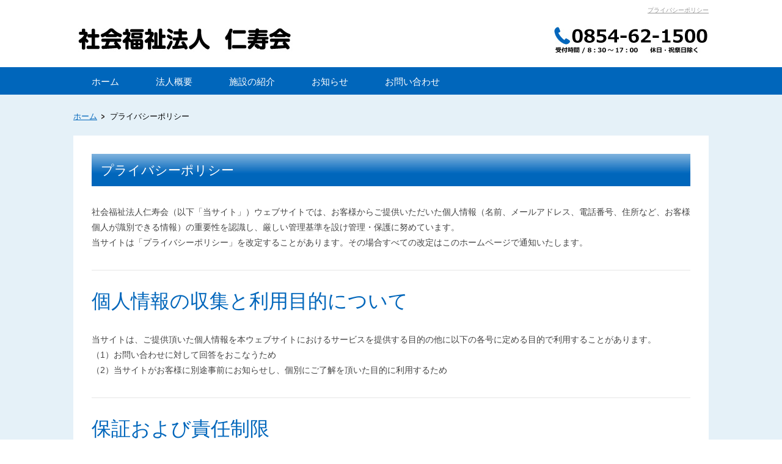

--- FILE ---
content_type: text/html; charset=UTF-8
request_url: https://www.jinju.or.jp/privacy/
body_size: 5510
content:
<!DOCTYPE html PUBLIC "-//W3C//DTD XHTML 1.0 Transitional//EN" "http://www.w3.org/TR/xhtml1/DTD/xhtml1-transitional.dtd">
<html xmlns="http://www.w3.org/1999/xhtml" lang="ja" xml:lang="ja">
<head>
<meta http-equiv="Content-Type" content="text/html; charset=UTF-8" />
<meta name="keywords" content="" />
<meta name="description" content="社会福祉法人　仁寿会(じんじゅかい)は障がい者支援施設の運営を行っています" />
<meta name="viewport" content="width=1040, minimum-scale=0, maximum-scale=10" />
<meta property="og:title" content="プライバシーポリシー | 社会福祉法人　仁寿会" />
<meta property="og:type" content="website" />
<meta property="og:description" content="" />
<meta property="og:url" content="https://www.jinju.or.jp/privacy/" />
<meta property="og:site_name" content="社会福祉法人　仁寿会" />
<meta name="format-detection" content="telephone=no" />


<style type="text/css">span.brClr { display:block; }</style>

<link href="https://www.jinju.or.jp/usr-data/modules/extMdlBlogMngr/css/common.css" rel="stylesheet" type="text/css" media="all" />
<link href="https://www.jinju.or.jp/usr-data/modules/extMdlFormGnrtr/css/common.css" rel="stylesheet" type="text/css" media="all" />
<link href="https://www.jinju.or.jp/_cache/AllUnits.css?20260127080801" rel="stylesheet" type="text/css" media="all" />
<link href="https://www.jinju.or.jp/css/common.css" rel="stylesheet" type="text/css" media="all" />
<link href="https://www.jinju.or.jp/css/PC1-NN-01-6_24/common_skin.css" rel="stylesheet" type="text/css" media="all" />
<link type="text/css" href="https://www.jinju.or.jp/js/lightbox251/css/lightbox.css" rel="stylesheet" media="all" />
<link href="https://www.jinju.or.jp/js/jquery-ui/css/overcast/jquery-ui-1.8.23.custom.css" rel="stylesheet" type="text/css" media="all" />
<link href="https://www.jinju.or.jp/js/mobiscroll/css/mobiscroll-2.0.1.custom.min.css" rel="stylesheet" type="text/css" media="all" />



<style type="text/css" id="wrapper-bg">
#wrapper{
	background: #e5f1f8;
}
</style>

<style type="text/css" id="gnavi-bg">
#globalNaviAreaSection{
	background-color: #0066bb;
}
</style>
<style type="text/css" id="gnavi-color">
#globalNaviArea.color01 li {
	background-color: transparent;
}
#globalNaviAreaSection #globalNaviArea.color01 li.active a, #globalNaviAreaSection #globalNaviArea .color03 a:hover, #globalNaviAreaSection #globalNaviArea .color03 a.active {
	background: url(https://www.jinju.or.jp/global-image/color/32-colorGnaviHoverBgImg.jpg) repeat-x 0 0 transparent;
}

.color02, .color02 a:link, .color02 a:active, .color02 a:visited{
	color: #ffffff;
}
#globalNaviAreaSection .color04 a:hover, #globalNaviAreaSection .color04 a.active{
	color: #FFFFFF;
}
</style>

<style type="text/css" id="lnavi-bg">
#localNaviArea, .color05, ul li ul.localMenuUl{
	background-color: #E6E6E6 !important;
}
</style>
<style type="text/css" id="lnavi-color">
ul.localMenuUl li {
	background-color: #FFFFFF !important; background-image: none !important;
}
#globalNaviArea ul li ul.localMenuUl li.active a,
ul.localMenuUl li.active a, .color07 a:hover, .color07 a.active {
	background-color: #F2F2F2 !important; background-image: none !important;
}

.color06, .color06 a:link, .color06 a:active, .color06 a:visited{
	color: #666666 !important;
}
ul.localMenuUl .active a, .color08 a:hover{
	color: #333333 !important;
}
</style>
<style type="text/css" id="coverarea-bg">
#coverAreaSection{
	background-color: #BBBBBB;
}
</style>


<style type="text/css">
#contentsArea{
	background: #FFFFFF;
	color: #444444;
	position: relative;
	-moz-border-radius: none;
	-webkit-border-radius: none;
	-o-border-radius: none;
	-ms-border-radius: none;
	border-radius: none;
}
#contentsAreaSection a{
	color: #0066bb;
}
#contentsAreaSection a:hover{
	color: #80b2dd;
}
#contentsAreaSection .bAnchor a:hover,
#contentsAreaSection .bAnchorSide a:hover{
	color: #80b2dd !important;
}
#contentsAreaSection #contentsArea .imgCap,
#contentsAreaSection #contentsArea .bCatListDate,
#contentsAreaSection #contentsArea .bCatList2Date,
#contentsAreaSection #contentsArea .bCatList3Date,
#contentsAreaSection #contentsArea .bVCatList2Date,
#contentsAreaSection #contentsArea .bVCatList3Date,
#contentsAreaSection #contentsArea .bCatList4Date{
	color: #444444;
}


#footerAreaSection{
	background: #0066bb;
	color: #FFFFFF;
}
#footerAreaSection a{
color: #FFFFFF;
}
#footerAreaSection a:hover{
	color: #FFFFFF;
}


#contentsAreaSection .color10{
	color: #0066bb;
}
#contentsAreaSection .bTtl .color10{
	color: #0066bb;
}
#contentsAreaSection .bTtl{
	text-align: left;
}

#contentsAreaSection .color11{
	color: #0066bb;
}
#contentsAreaSection .bSubTtl .color11{
	color: #0066bb;
}
#contentsAreaSection .bSubTtl{
	text-align: left;
}

#contentsAreaSection .bTtlBg, #contentsAreaSection .entryOptionHeader h4{
	text-align: left;
}

.bgColor{
	background-color: #F2F2F2;
	color: #444444;
}
.bdSolid, .bdDot, .bgColor{
	padding: 10px;
}
#contentsAreaSection #contentsArea .bgColor .imgCap{
	color: #444444;
}

#contentsAreaSection .color12, #contentsAreaSection .entry-top, #contentsAreaSection .topPager-top a, #contentsAreaSection .topPager-bottom a, #contentsAreaSection .entryOption h4 a {
	background-color: #e5f1f8;
	color: #333333;
}
#contentsAreaSection .menuTitle, #contentsAreaSection .menuFrame a, #contentsAreaSection .menuFrame li, #contentsAreaSection .calendarhead a, #contentsAreaSection .entryOption h4 a, #contentsAreaSection h3.artListTitle{
	color: #333333;
}

</style>
<style type="text/css" id="color09-bg">
#wrapper .color09{
	position:relative;
	background: url(https://www.jinju.or.jp/global-image/color/35-bgTitleImg.jpg) repeat-x 0 0 #0066bb;
	color: #FFFFFF;
}
</style>


<script type="text/javascript">
/*<[CDATA[*/
var bingotopurl = "https://www.jinju.or.jp";
var cover_duration = 1000;
var cover_interval = 4000;
var coverAutoID;
/*]]>*/
</script>
<script src="https://www.jinju.or.jp/js/imported.min.js" type="text/javascript"></script>
<!--Version 1.6.x-->
<!--[if lt IE 9]>
	<script src="https://www.jinju.or.jp/js/html5shiv.js"></script>
	<script src="//cdnjs.cloudflare.com/ajax/libs/respond.js/1.4.2/respond.min.js" type="text/javascript"></script>
<![endif]-->
<script type="text/javascript" src="https://www.jinju.or.jp/js/device/device.min.js" id="bdefault-device"></script>
<script type="text/javascript" src="https://www.jinju.or.jp/js/modernizr/modernizr.custom.js" id="bdefault-modernizr"></script>
<script type="text/javascript" src="https://www.jinju.or.jp/js/jquery-min.js" id="jquery-b"></script>
<script type="text/javascript" src="https://www.jinju.or.jp/js/jquery.ui/js/jquery-ui.custom.min.js"></script>
<script type="text/javascript" src="https://www.jinju.or.jp/js/jquery.easing.js"></script>
<script type="text/javascript" src="https://www.jinju.or.jp/js/jquery.inview/jquery.inview.min.js" id="bdefault-inview"></script>
<script type="text/javascript" src="https://www.jinju.or.jp/js/lightbox251/js/lightbox.js"></script>
<script type="text/javascript" src="https://www.jinju.or.jp/js/flipsnap.min.js" id="bdefault-flipsnap"></script>
<script type="text/javascript" src="https://www.jinju.or.jp/js/mobiscroll/js/mobiscroll-2.0.1.custom.min.js" ></script>
<script type="text/javascript" src="https://www.jinju.or.jp/js/jquery.lazyload.min.js" id="bdefault-lazyload"></script>
<!--<script type="text/javascript" src="https://www.jinju.or.jp/js/masonry.pkgd.min.js"></script>-->
<script type="text/javascript" src="https://www.jinju.or.jp/js/jquery_backgroundsize/jquery.backgroundSize.js" id="bdefault-backgroundsize"></script>
<script type="text/javascript" src="https://www.jinju.or.jp/js/bingo_bg_video.js"></script>



<style type="text/css">
  .Tangerine { font-family: 'Tangerine', cursive; }
  .MrDafoe { font-family: 'Mr Dafoe', cursive; }
  .Dancing { font-family: 'Dancing Script', cursive; }
  .Playball { font-family: 'Playball', cursive; }
  .Lato { font-family: 'Lato', sans-serif; }
  .Playfair { font-family: 'Playfair Display', serif; }
  .PTsans { font-family: 'PT Sans', sans-serif; }
  .Roboto { font-family: 'Roboto', sans-serif; }
  .Lora { font-family: 'Lora', serif; }
  .Muli { font-family: 'Muli', sans-serif; }
  .OpenSans { font-family: 'Open Sans', sans-serif; }
  .League { font-family: 'League Script', cursive; }
</style>

<script type="text/javascript">
  WebFontConfig = {
    google: { families: [ 'Tangerine::latin', 'Mr+Dafoe::latin', 'Dancing+Script::latin', 'Playball::latin', 'Lato:400,100italic:latin', 'Playfair+Display:400,700italic:latin', 'PT+Sans:400,400italic:latin', 'Roboto:400,300italic:latin', 'Lora:400,400italic:latin', 'Muli:400,300italic:latin', 'Open+Sans:400,600:latin', 'League+Script::latin' ] }
  };
  (function() {
    var wf = document.createElement('script');
    wf.src = ('https:' == document.location.protocol ? 'https' : 'http') +
      '://ajax.googleapis.com/ajax/libs/webfont/1/webfont.js';
    wf.type = 'text/javascript';
    wf.async = 'true';
    var s = document.getElementsByTagName('script')[0];
    s.parentNode.insertBefore(wf, s);
  })();</script> 

<title>プライバシーポリシー | 社会福祉法人　仁寿会</title>
<!-- Google Tag Manager -->
<script>(function(w,d,s,l,i){w[l]=w[l]||[];w[l].push({'gtm.start':
new Date().getTime(),event:'gtm.js'});var f=d.getElementsByTagName(s)[0],
j=d.createElement(s),dl=l!='dataLayer'?'&l='+l:'';j.async=true;j.src=
'https://www.googletagmanager.com/gtm.js?id='+i+dl;f.parentNode.insertBefore(j,f);
})(window,document,'script','dataLayer','GTM-5DCXQK6');</script>
<!-- End Google Tag Manager -->
</head>
<body id="page36">
<div id="wrapper">
	<!--ページコンテナー/-->
	<div id="container">
				<!--ヘッダーエリア/-->
		<div id="headerAreaSection" style=" background-color: #FFFFFF; ">
			<div id="headerAreaOuter" style="width: 1040px; height: 110px;">
				<div id="headerArea">
					<div id="headerAreaImage" style="overflow: hidden; position: relative;width:1040px;  height:110px; ">
												<h1 id="HdLogo" style="position: absolute; width: 400px; height: 40px; top: 45px; left: 0px;"><a id="hlogo_anc" href="http://www.jinju.or.jp/" title="社会福祉法人　仁寿会" style="width: 400px; height: 40px; background-image: url(https://www.jinju.or.jp/global-image/header/35-logo.jpg?20260127200801);">社会福祉法人　仁寿会</a></h1>
																														<img id="HdBanner" src="https://www.jinju.or.jp/global-image/header/35-banner.jpg?20260127200801" style="position: absolute; width: 260px; height: 50px; top: 40px; left: 780px;" />
																		<div id="subNaviArea" style="position: absolute; font-size: 10px; top:10px; right: 0px;">
							<ul class="fStyle01 fNormal"><li><a href="https://www.jinju.or.jp/privacy/"  title="プライバシーポリシー" style="color: #999999" >プライバシーポリシー</a></li></ul>
						</div>
											</div>
			 </div>
		 </div>
		</div>
		<!--/ヘッダーエリア-->
						<!--グローバルナビゲーションエリア/-->
		<div id="globalNaviAreaSection">
			<div id="globalNaviAreaOuter">
				<div id="globalNaviArea" class="color01">
					<ul class="clearfix">
																																																												<li class="color02 color03 color04 clearfix">
							<a href="http://www.jinju.or.jp/" title="ホーム" class="clearfix bhover " style="">
																<span class="txtOuter">ホーム</span>
							</a>
						</li>
																																																												<li class="color02 color03 color04 clearfix">
							<a href="http://www.jinju.or.jp/about/" title="法人概要" class="clearfix bhover " style="">
																<span class="txtOuter">法人概要</span>
							</a>
						</li>
																																																												<li class="color02 color03 color04 clearfix">
							<a href="http://www.jinju.or.jp/facility/" title="施設の紹介" class="clearfix bhover " style="">
																<span class="txtOuter">施設の紹介</span>
							</a>
						</li>
																																																												<li class="color02 color03 color04 clearfix">
							<a href="http://www.jinju.or.jp/news/" title="お知らせ" class="clearfix bhover " style="">
																<span class="txtOuter">お知らせ</span>
							</a>
						</li>
																																																												<li class="color02 color03 color04 clearfix">
							<a href="http://www.jinju.or.jp/contact/" title="お問い合わせ" class="clearfix bhover " style="">
																<span class="txtOuter">お問い合わせ</span>
							</a>
						</li>
											</ul>
			 </div>
		 </div>
		</div>
		<!--/グローバルナビゲーションエリア-->
		
		
		<!--コンテンツエリア/-->
		<div id="contentsAreaSection">
								<div id="contentsAreaOuter">
					<!--パンくずリスト/-->
										<div id="breadcrumbsList">
						<ul>
														<li>
								<a href="http://www.jinju.or.jp/" title="ホーム">ホーム</a>
							</li>
														<li>
								プライバシーポリシー
							</li>
													</ul>
					</div>
										<!--/パンくずリスト-->
					<div id="contentsArea">
						<!--メインエリア/-->
						<div id="mainArea">
							<div id="user-area">
								<div class="bcontainer-outer" id="container-outer-148"
style="">
<div class="bcontainer-inner" style="    ">
<div class="col1 bcontainer" id="container-148">
	<div class="box1">
		<div class="containerInner"><div id="unit-632" class="hsNormal"><div class="bTtlBg color09">
	<h3>プライバシーポリシー</h3>
</div></div>
<div id="unit-634" class="hsNormal"><div class="bTxt">
<p>
	社会福祉法人仁寿会（以下「当サイト」）ウェブサイトでは、お客様からご提供いただいた個人情報（名前、メールアドレス、電話番号、住所など、お客様個人が識別できる情報）の重要性を認識し、厳しい管理基準を設け管理・保護に努めています。<br />
	当サイトは「プライバシーポリシー」を改定することがあります。その場合すべての改定はこのホームページで通知いたします。</p>
</div></div>
<div  class="hsNormal"><div class="bLine color13"><hr /></div></div>

<div id="unit-633" class="hsNormal"><div class="bTtl">
	<h3 class="color10">個人情報の収集と利用目的について</h3>
</div></div>
<div id="unit-636" class="hsNormal"><div class="bTxt">
<p>
	当サイトは、ご提供頂いた個人情報を本ウェブサイトにおけるサービスを提供する目的の他に以下の各号に定める目的で利用することがあります。<br />
	（1）お問い合わせに対して回答をおこなうため<br />
	（2）当サイトがお客様に別途事前にお知らせし、個別にご了解を頂いた目的に利用するため</p>
</div></div>
<div  class="hsNormal"><div class="bLine color13"><hr /></div></div>

<div id="unit-635" class="hsNormal"><div class="bTtl">
	<h3 class="color10">保証および責任制限</h3>
</div></div>
<div id="unit-637" class="hsNormal"><div class="bTxt">
<p>
	当ウェブサイトのご利用は、来訪者様の責任において行われるものとします。<br />
	当ウェブサイトおよび当ウェブサイトにリンクが設定されている他のウェブサイトから取得された各種情報の利用によって生じたあらゆる損害に関して一切の責任を負いません。</p>
</div></div>
<div id="unit-787" class="hsNormal"><div class="bTtl">
	<h3 class="color10">アクセス解析ツールについて</h3>
</div></div>
<div id="unit-788" class="hsNormal"><div class="bTxt">
<p>
	当サイトでは、Googleによるアクセス解析ツール「Googleアナリティクス」を利用しています。<br />
	<br />
	このGoogleアナリティクスはトラフィックデータの収集のためにCookieを使用しています。このトラフィックデータは匿名で収集されており、個人を特定するものではありません。この機能はCookieを無効にすることで収集を拒否することが出来ますので、お使いのブラウザの設定をご確認ください。この規約に関して、詳しくは<a href="https://marketingplatform.google.com/about/analytics/terms/jp/" target="_blank">ここ</a>をクリックしてください。</p>
</div></div>
<div  class="hsNormal"><div class="bLine color13"><hr /></div></div>

<div id="unit-638" class="hsNormal"><div class="bTtl">
	<h3 class="color10">個人情報取扱者およびお問い合わせ</h3>
</div></div>
<div id="unit-640" class="hsNormal"><div class="bTable">
  <div>
	<table border="1" cellspacing="0" cellpadding="0" class="color13 ">
		<tr class="odd">
			<th class="color11 color12 color13" style="width:20%">
						取扱
      </th>
			<td class="color13" style="width:80%">
						社会福祉法人仁寿会
      </td>
		</tr>
		<tr class="even">
			<th class="color11 color12 color13">
						住所
      </th>
			<td class="color13">
						島根県雲南市掛合町松笠2154-1
      </td>
		</tr>
		<tr class="odd">
			<th class="color11 color12 color13">
						TEL
      </th>
			<td class="color13">
						0854-62-1500
      </td>
		</tr>
		<tr class="even">
			<th class="color11 color12 color13">
						FAX
      </th>
			<td class="color13">
						0854-62-1501
      </td>
		</tr>
	</table>
  </div>
</div></div></div>
	</div>  
</div>
</div>

</div>

							</div>
						</div>
						<!--/メインエリア-->
					</div>
				</div>
			</div>
		</div>
		<!--/コンテンツエリア-->
				<!--フッターエリア/-->
		<div id="footerAreaSection">
			<div id="footerAreaOuter">
				<p class="pagetop transparentImg"><a href="#wrapper" title="ページトップ">ページトップ</a></p>
				<div id="footerArea">
										<!--フッターフリーテキストエリア/-->
					<div id="footerFreeArea">
						社会福祉法人 仁寿会　〒690-2705島根県雲南市掛合町松笠2154-1　TEL 0854-62-1500/FAX 0854-62-1501
					</div>
					<!--/フッターフリーテキストエリア-->
										<!--フッターナビゲーションエリア/-->
					<div id="footerNaviArea">
						<ul><li><a href="https://www.jinju.or.jp/facility"  title="施設の紹介">施設の紹介</a></li>
<li><a href="https://www.jinju.or.jp/about"  title="法人概要">法人概要</a></li>
<li><a href="https://www.jinju.or.jp/contact"  title="お問い合わせ">お問い合わせ</a></li>
<li><a href="https://www.jinju.or.jp/privacy/"  title="プライバシーポリシー">プライバシーポリシー</a></li></ul>
					</div>
					<!--/フッターナビゲーションエリア-->
								
					<!--コピーライト/-->
					<p id="pCopyright">Copyright © 社会福祉法人 仁寿会　All Rights Reserved</p>
					<!--/コピーライト-->
				</div>
			</div>
		</div>
		<!--/フッターエリア-->
			</div>
	<!--/ページコンテナー-->
</div>
<!--カバースライド/-->
<script src="https://www.jinju.or.jp/js/cover/coverFade.js" type="text/javascript"></script>
<script src="https://www.jinju.or.jp/js/cover/coverSlide.js" type="text/javascript"></script>
<script type="text/javascript" src="https://www.jinju.or.jp/js/jquery.bingo/jquery.bscroller.js"></script>
<script type="text/javascript" src="https://www.jinju.or.jp/js/jquery.bingo/jquery.bfixer.js"></script>
<script type="text/javascript" src="https://www.jinju.or.jp/js/jquery.bingo/jquery.bhover.js"></script>
<script type="text/javascript" src="https://www.jinju.or.jp/usr-data/template/PC1-NN-01-6_24/js/skin.js"></script>
<script type="text/javascript">
/*<[CDATA[*/
j$(function(){
bEffectSlide.start();
});
/*]]>*/
</script>
<!--/カバースライド-->
<!-- Google Tag Manager (noscript) -->
<noscript><iframe src="https://www.googletagmanager.com/ns.html?id=GTM-5DCXQK6"
height="0" width="0" style="display:none;visibility:hidden"></iframe></noscript>
<!-- End Google Tag Manager (noscript) --></body>
</html>

--- FILE ---
content_type: text/css
request_url: https://www.jinju.or.jp/css/PC1-NN-01-6_24/common_skin.css
body_size: 8310
content:
@charset "UTF-8";

/*@/var/www/html/demo-mic190530/htdocs/usr-data/template/PC1-NN-01-6_24/css/common.css*/
body, div, dl, dt, dd, ul, ol, li, h1, h2, h3, h4, h5, h6, pre, form, fieldset, input, textarea, p, blockquote, th, td { margin: 0;  padding: 0;  }
body { word-wrap: break-word; }
pre { word-wrap: normal; }
th, td { word-break: break-all; }
img { border: 0; }
q:before,q:after { content: ''; }
ul, ol { list-style-position: inside; }
.clearfix:after { display: block; clear: both; height: 0; visibility: hidden; content: "."; line-height: 0; }
.clearfix { display: inline-table; min-height: 1%; }
* html .clearfix { height: 1%; }
.clearfix { display: block; }
body { margin: 0; padding: 0; font-family: "ヒラギノ角ゴ Pro W3", "Hiragino Kaku Gothic Pro", "メイリオ", Meiryo, Osaka, "ＭＳ Ｐゴシック", "MS PGothic", sans-serif; line-height: 1.8em; font-size: 87.5%; }
.clr { clear: both; }
input { cursor: pointer; }
textarea { font-size: 100%; font-family: "ヒラギノ角ゴ Pro W3", "Hiragino Kaku Gothic Pro", "メイリオ", Meiryo, Osaka, "ＭＳ Ｐゴシック", "MS PGothic", sans-serif; }
input.err { background: #FDCCB7; border: 1px solid #F30; }
select.err { background: #FDCCB7; }
radio.err { background: #FDCCB7; }
.err { background: #FDCCB7; }

/*@/var/www/html/demo-mic190530/htdocs/usr-data/template/PC1-NN-01-6_24/css/coverarea.css*/
.fStyle01 { font-family: 'ゴシック','ヒラギノ角ゴ Pro W3','Hiragino Kaku Gothic Pro','メイリオ','Mayryo','ＭＳ Ｐゴシック','MS PGothic',sans-serif; }
.fStyle02 { font-family: "明朝","ヒラギノ明朝 Pro W3","Hiragino Mincho Pro","ＭＳ Ｐ明朝","MS PMincho",serif; }
.fStyle03 { font-family: Arial,Helvetica,sans-serif; }
.fStyle04 { font-family: "Courier New",Courier,monospace; }
.fStyle05 { font-family: Georgia,"Times New Roman",Times,serif; }
.fSrtle06 { font-family: Helvetica,Arial,sans-serif; }
.fStyle07 { font-family: "Lucida Grande",Geneva,Arial,Verdana,sans-serif; }
.fStyle08 { font-family: "Times New Roman",Times,serif; }
.fStyle09 { font-family: "Trebuchet MS",Verdana,sans-serif; }
.fStyle10 { font-family: Verdana,Arial,Helvetica,sans-serif; }
.fNormal { font-weight: normal; vertical-align: baseline; line-height: normal; }
.fBold{ font-weight: bold; vertical-align: baseline; line-height: normal; }
.fItalic{ font-weight: normal; font-style:  italic; vertical-align: baseline; line-height: normal; }
.fBItalic{ font-weight: bold; font-style: italic; vertical-align: baseline; line-height: normal; }

/*@/var/www/html/demo-mic190530/htdocs/usr-data/template/PC1-NN-01-6_24/css/color.css*/
.color01 li { background-color: #F2F2F2; }
.color01 li.active a { background-color: #000; }
.color02, .color02 a:link, .color02 a:active, .color02 a:visited { color: #666; }
.color03 a:hover, .color03 a.active { color: #000; }
.color04 a:hover, .color04 a.active { color: #FFF; }
.color05 li { background-color: #FFFFFF; }
.color06 a:link,.color06 a:active,.color06 a:visited { color: #666; }
#localNaviArea .active a { background-color: #F2F2F2; }
.color07 a:hover { background-color: #F2F2F2; }
#localNaviArea .active a { color: #333; }
.color08 a:hover { color: #333; }
.color09 { background-color: #666666; }
.color10 { color: #000; }
.color11 { color: #333; }
.color12 { background-color: #F6F6F6; }
.color13 { border-color: #E6E6E6; }
.bgColor { background-color: #F2F2F2; }
#sidebarArea { }
#sidebarAreaInner { }
#usersidearea a span { display: block; border: 1px solid #FFF; }
#usersidearea a:hover span { border: 1px solid #1A79A4; }
.bdSolid{ border-color: #E6E6E6; }
.bdDot{ border-color: #E6E6E6; }
th.thImp { border-left-color: #F00 !important; }

/*@/var/www/html/demo-mic190530/htdocs/usr-data/template/PC1-NN-01-6_24/css/layout.css*/
body { }
#wrapper { width: 100%; text-align: left; }
#container { margin: 0; width: 100%; }
a:link,a:active,a:visited { text-decoration: underline; }
a:hover { text-decoration: none; }
.containerInner a span { display: block; border: 1px solid #FFF; }
.containerInner a:hover span { border: 1px solid #06C; }
#headerAreaSection { width: 100%; }
#headerAreaOuter { margin: 0 auto; padding: 0; width: 1040px; }
#headerArea { position: relative; margin: 0 auto; width: 1040px; overflow: hidden; }
#headerAreaImage { position: relative; }
#headerArea h1 { margin: 0; padding: 0; z-index: 3; }
#headerArea h1 a { display: block; text-indent: -9999px; overflow: hidden; background-repeat: no-repeat; background-position: 0 0; }
#headerArea h2 { margin: 0; white-space: nowrap; vertical-align: baseline; line-height: normal; z-index: 5; }
#HdBanner { z-index: 2; }
#subNaviArea { width: auto; z-index: 4; }
#subNaviArea ul { padding: 0; list-style: none; white-space: nowrap; margin: 0 0 0 -15px; }
#subNaviArea ul li { margin: 0 0 0 15px; padding-bottom: 1px;  display: inline; }
#globalNaviAreaSection { width: 100%; }
#globalNaviAreaOuter { width: 1040px; margin: 0 auto; }
* html #globalNaviArea ul li a { display: inline-block; }
#globalNaviArea { width: 100%; }
#globalNaviArea ul { list-style: none; }
#globalNaviArea ul li { position: relative; float: left; margin: 0; vertical-align: bottom; }
#globalNaviArea ul li a { display: block; padding: 16px 30px 14px 30px; cursor: pointer; font-size: 15px; font-weight: normal; text-decoration: none; line-height: 1em; }
#globalNaviArea ul li a.m_item_btn { padding: 0; background-repeat: no-repeat; background-position: 0 0; text-indent: -9999px; }
#globalNaviArea ul li a img { float: left; margin-right: 5px; }
#globalNaviArea ul li a span.txtOuter { float: left; }
#globalNaviArea ul li a span span.subTxt { display: block; font-size: 10px; line-height: 1em; margin-top: 3px; }
#coverAreaSection { width: 100%; }
#coverAreaOuter { margin: 0 auto; padding: 0; width: 1040px; }
#coverArea { margin: 0 auto; width: 1040px; overflow: hidden; }
#coverAreaInner { position: relative; overflow: hidden; }
#coverAreaImage { overflow: hidden; }
#coverArea h3 { line-height: normal; margin: 0; position: absolute; white-space: nowrap; vertical-align: baseline; }
.design03 #coverLeft { width: 50px !important; height: 50px !important; left: 50% !important; margin-left: -500px; background: url(../../usr-data/template/PC1-NN-01-6_24/common-img/btn_prev.png) !important; margin-top: -25px; }
.design03 #coverRight { width: 50px !important; height: 50px !important; right: 50% !important; margin-right: -500px; background: url(../../usr-data/template/PC1-NN-01-6_24/common-img/btn_next.png) !important; margin-top: -25px; }
.design02 .nav { bottom: 20px !important; }
.design02 .nav ol { margin: 0 auto !important; }
.design02 .nav ol li a { display: block; font-size: 8px; overflow: hidden; width: 12px !important; height: 12px !important; background: url(../../usr-data/template/PC1-NN-01-6_24/common-img/ico_cover_navi.png) no-repeat 0 0 !important; cursor: pointer !important; }
.design02 .nav ol li a.active, .design02 .nav ol li a:hover { background-position: 0 -12px !important; cursor: pointer !important; }
#contentsAreaSection .bAnchorNavi { width: 100%; background-color: #000; }
#contentsAreaSection .bAnchorNavi .bAnchorNaviInner { width: 1040px; margin: 0 auto; position: relative; overflow: hidden; }
#contentsAreaSection .bAnchorNavi .bAnchorNaviInner ul { position: relative; float: left; left: 50%; list-style: none; }
#contentsAreaSection .bAnchorNavi .bAnchorNaviInner ul li { position: relative; vertical-align: bottom; float: left; left: -50%; }
#contentsAreaSection .bAnchorNavi .bAnchorNaviInner ul li.bg a { padding: 0; background-repeat: no-repeat; background-position: 0 0; text-indent: -9999px; }
#contentsAreaSection .bAnchorNavi .bAnchorNaviInner ul li a { display: block; padding: 14px 25px 12px 25px; cursor: pointer; white-space: nowrap; text-decoration: none; font-size: 15px; color: #FFF; line-height: 1.3em; }
#contentsAreaSection .bAnchorNavi .bAnchorNaviInner ul li a img { margin-right: 5px; }
#contentsAreaSection .bAnchorNavi .bAnchorNaviInner ul li a:hover { color: #000; background-color: #FFF; }
#contentsAreaSection { width: 100%; }
#contentsAreaOuter { margin: 0 auto; padding: 30px 0; width: 1040px; }
#contentsArea { margin: 0 auto; padding: 30px; width: 980px; }
#contentsAreaInner { width: 100%; }
#mainArea { width: 100%; }
#breadcrumbsList { padding: 0 0 25px 0; width: 100%; font-size: 0.9em; }
#breadcrumbsList ul { margin: 0; padding: 0; list-style: none; line-height: 1em; }
#breadcrumbsList li { display: inline; margin: 0 4px 0 0; padding: 0; }
#breadcrumbsList li a { margin: 0; padding: 0 13px 0 0; background: url(../../usr-data/template/PC1-NN-01-6_24/common-img/ico_breadcrumbs.gif) no-repeat right; }
#footerAreaSection { width: 100%; padding: 0; }
#footerAreaOuter { position: relative; margin: 0 auto; padding: 30px 0; width: 1040px; }
#footerArea { position: relative; width: 100%; }
.pagetop { display: none; position: fixed; width: 50px; height: 50px; bottom: 50px; right: 50px; z-index: 50; }
.pagetop a { width: 50px; height: 50px; display: block; text-indent: -9999px; overflow: hidden; background: url(../../usr-data/template/PC1-NN-01-6_24/common-img/btn_pagetop.png) no-repeat; z-index: 100; position: relative; }
.pagetop a:hover { background: url(../../usr-data/template/PC1-NN-01-6_24/common-img/btn_pagetop.png) no-repeat 0 -50px; }
#pagetop { _position: absolute; _top: 0; _right: 0; }
* html .pagetop { position: absolute; top: 0; right: 0; }
#footerFreeArea { margin-bottom: 20px; }
#footerNaviArea { width: 100%; overflow: hidden; font-size: 0.9em; }
#footerNaviArea ul { margin: 0 0 0 -11px; padding: 0; list-style: none; }
#footerNaviArea ul li { margin: 0; padding: 0 7px 0 10px; display: inline; }
#footerNaviArea ul li a { white-space: nowrap; }
#snsButtonArea { position: absolute; top: 0; right: 0; width: 168px; height: 22px; overflow: hidden; }
#snsButtonArea ul { float: right; list-style: none; }
#snsButtonArea ul li { display: inline; }
#snsButtonArea ul li a { display: block; text-indent: -9999px; float: left; margin-left: 20px; width: 22px; height: 22px; text-indent: -9999px; }
#snsButtonArea ul li.snsButtonAreaFacebook a { background: url(../../usr-data/template/PC1-NN-01-6_24/common-img/sns_btn_facebook.png) no-repeat 0 0; }
#snsButtonArea ul li.snsButtonAreaTwitter a { background: url(../../usr-data/template/PC1-NN-01-6_24/common-img/sns_btn_twitter.png) no-repeat 0 0; }
#snsButtonArea ul li.snsButtonAreaGooglePlus a { background: url(../../usr-data/template/PC1-NN-01-6_24/common-img/sns_btn_googleplus.png) no-repeat 0 0; }
#snsButtonArea ul li.snsButtonAreaHatena a { background: url(../../usr-data/template/PC1-NN-01-6_24/common-img/sns_btn_hatena.png) no-repeat 0 0; }
#snsButtonArea ul li a:hover { background-position: 0 -22px !important; }
p#pCopyright { margin: 30px 0 0 0; padding: 0; font-size: 0.7em;  }

/*@/var/www/html/demo-mic190530/htdocs/usr-data/template/PC1-NN-01-6_24/css/units/bSiteMap.css*/
.bSiteMap {width: 100%;}
.bSiteMap ul li {margin: 0 0 5px 0;}
.bSiteMap ul li a {padding: 0 0 0 13px;background: url(../../usr-data/template/PC1-NN-01-6_24/common-img/ico_arrow.gif) no-repeat 0 0.1em;}
.bSiteMap ul.bSiteMapGlobal {margin: 0;padding: 0;list-style: none;}
.bSiteMap li.bSiteMapGli {font-weight: normal;font-size: 1.2em;}
.bSiteMap ul.bSiteMapLocal {margin: 0;padding: 10px 0 15px 18px;list-style: none;}
.bSiteMap li.bSiteMapLli {font-weight: normal;font-size: 0.8em;}

/*@/var/www/html/demo-mic190530/htdocs/usr-data/template/PC1-NN-01-6_24/css/units/bImg3Txt3.css*/
.bImg3Txt3 {width: 100%;}
.bImg3Txt3 p.imgCap {margin: 0;padding: 5px 0 0 0;font-weight: normal;text-align: center;line-height: 1.4em;}
.bImg3Txt3 p {margin: 0;padding: 10px 0 0 0;text-align: left;}
.bImg3Txt3 .bImg3Txt3Left .bImg3Txt3Inner {margin: 0 20px 0 0;}
.bImg3Txt3 .bImg3Txt3Center .bImg3Txt3Inner {margin: 0 10px;}
.bImg3Txt3 .bImg3Txt3Right .bImg3Txt3Inner {margin: 0 0 0 20px;}
.col1 .bImg3Txt3 .bImg3Txt3Left .bImg3Txt3Inner { margin: 0 20px 0 0; }
.col1 .bImg3Txt3 .bImg3Txt3Center .bImg3Txt3Inner { margin: 0 10px; }
.col1 .bImg3Txt3 .bImg3Txt3Right .bImg3Txt3Inner { margin: 0 0 0 20px; }
.col2-1 .bImg3Txt3 .bImg3Txt3Left .bImg3Txt3Inner { margin: 0 10px 0 0; }
.col2-1 .bImg3Txt3 .bImg3Txt3Center .bImg3Txt3Inner { margin: 0 5px; }
.col2-1 .bImg3Txt3 .bImg3Txt3Right .bImg3Txt3Inner { margin: 0 0 0 10px; }
.col2-1 .bImg3Txt3 p { font-size: 0.8em; line-height: 1.4em; }
.col2-2 .box2 .bImg3Txt3 .bImg3Txt3Left .bImg3Txt3Inner { margin: 0 10px 0 0; }
.col2-2 .box2 .bImg3Txt3 .bImg3Txt3Center .bImg3Txt3Inner { margin: 0 5px; }
.col2-2 .box2 .bImg3Txt3 .bImg3Txt3Right .bImg3Txt3Inner { margin: 0 0 0 10px; }
.col2-2 .bImg3Txt3 p { font-size: 0.8em; line-height: 1.4em; }
.col2-3 .box1 .bImg3Txt3 .bImg3Txt3Left .bImg3Txt3Inner { margin: 0 10px 0 0; }
.col2-3 .box1 .bImg3Txt3 .bImg3Txt3Center .bImg3Txt3Inner { margin: 0 5px; }
.col2-3 .box1 .bImg3Txt3 .bImg3Txt3Right .bImg3Txt3Inner { margin: 0 0 0 10px; }
.col2-3 .bImg3Txt3 p { font-size: 0.8em; line-height: 1.4em; }
.col2-4 .bImg3Txt3 p { font-size: 0.8em; line-height: 1.4em; }
.col2-4 .box2 .bImg3Txt3 .bImg3Txt3Left .bImg3Txt3Inner { margin: 0 10px 0 0; }
.col2-4 .box2 .bImg3Txt3 .bImg3Txt3Center .bImg3Txt3Inner { margin: 0 5px; }
.col2-4 .box2 .bImg3Txt3 .bImg3Txt3Right .bImg3Txt3Inner { margin: 0 0 0 10px; }
.col2-5 .bImg3Txt3 p { font-size: 0.8em; line-height: 1.4em; }
.col2-5 .box1 .bImg3Txt3 .bImg3Txt3Left .bImg3Txt3Inner { margin: 0 10px 0 0; }
.col2-5 .box1 .bImg3Txt3 .bImg3Txt3Center .bImg3Txt3Inner { margin: 0 5px; }
.col2-5 .box1 .bImg3Txt3 .bImg3Txt3Right .bImg3Txt3Inner { margin: 0 0 0 10px; }
.col2-6 .bImg3Txt3 p { font-size: 0.8em; line-height: 1.4em; }
.col2-6 .box2 .bImg3Txt3 .bImg3Txt3Left .bImg3Txt3Inner { margin: 0 10px 0 0; }
.col2-6 .box2 .bImg3Txt3 .bImg3Txt3Center .bImg3Txt3Inner { margin: 0 5px; }
.col2-6 .box2 .bImg3Txt3 .bImg3Txt3Right .bImg3Txt3Inner { margin: 0 0 0 10px; }
.col2-7 .bImg3Txt3 p { font-size: 0.8em; line-height: 1.4em; }
.col2-7 .box1 .bImg3Txt3 .bImg3Txt3Left .bImg3Txt3Inner { margin: 0 10px 0 0; }
.col2-7 .box1 .bImg3Txt3 .bImg3Txt3Center .bImg3Txt3Inner { margin: 0 5px; }
.col2-7 .box1 .bImg3Txt3 .bImg3Txt3Right .bImg3Txt3Inner { margin: 0 0 0 10px; }
.col2-8 .bImg3Txt3 p { font-size: 0.8em; line-height: 1.4em; }
.col2-8 .box1 .bImg3Txt3 .bImg3Txt3Left .bImg3Txt3Inner { margin: 0 10px 0 0; }
.col2-8 .box1 .bImg3Txt3 .bImg3Txt3Center .bImg3Txt3Inner { margin: 0 5px; }
.col2-8 .box1 .bImg3Txt3 .bImg3Txt3Right .bImg3Txt3Inner { margin: 0 0 0 10px; }
.col2-9 .bImg3Txt3 p { font-size: 0.8em; line-height: 1.4em; }
.col2-9 .box1 .bImg3Txt3 .bImg3Txt3Left .bImg3Txt3Inner { margin: 0 10px 0 0; }
.col2-9 .box1 .bImg3Txt3 .bImg3Txt3Center .bImg3Txt3Inner { margin: 0 5px; }
.col2-9 .box1 .bImg3Txt3 .bImg3Txt3Right .bImg3Txt3Inner { margin: 0 0 0 10px; }
.col3-1 .bImg3Txt3 p { font-size: 0.8em; line-height: 1.4em; }
.col3-2 .bImg3Txt3 p { font-size: 0.8em; line-height: 1.4em; }
.col3-3 .bImg3Txt3 p { font-size: 0.8em; line-height: 1.4em; }
.col3-3 .box3 .bImg3Txt3 .bImg3Txt3Left .bImg3Txt3Inner { margin: 0 10px 0 0; }
.col3-3 .box3 .bImg3Txt3 .bImg3Txt3Center .bImg3Txt3Inner { margin: 0 5px; }
.col3-3 .box3 .bImg3Txt3 .bImg3Txt3Right .bImg3Txt3Inner { margin: 0 0 0 10px; }
.col3-4 .bImg3Txt3 p { font-size: 0.8em; line-height: 1.4em; }
.col3-4 .box1 .bImg3Txt3 .bImg3Txt3Left .bImg3Txt3Inner { margin: 0 10px 0 0; }
.col3-4 .box1 .bImg3Txt3 .bImg3Txt3Center .bImg3Txt3Inner {margin: 0 5px ; }
.col3-4 .box1 .bImg3Txt3 .bImg3Txt3Right .bImg3Txt3Inner { margin: 0 0 0 10px; }
.col3-5 .bImg3Txt3 p { font-size: 0.8em; line-height: 1.4em; }
.col3-5 .box1 .bImg3Txt3 .bImg3Txt3Left .bImg3Txt3Inner { margin: 0 20px 0 0; }
.col3-5 .box1 .bImg3Txt3 .bImg3Txt3Center .bImg3Txt3Inner {margin: 0 10px ; }
.col3-5 .box1 .bImg3Txt3 .bImg3Txt3Right .bImg3Txt3Inner { margin: 0 0 0 20px; }
.col4 .bImg3Txt3 p { font-size: 0.8em; line-height: 1.4em; }
.col4 .box1 .bImg3Txt3 .bImg3Txt3Left .bImg3Txt3Inner { margin: 0 10px 0 0; }
.col4 .box1 .bImg3Txt3 .bImg3Txt3Center .bImg3Txt3Inner {margin: 0 5px ; }
.col4 .box1 .bImg3Txt3 .bImg3Txt3Right .bImg3Txt3Inner { margin: 0 0 0 10px; }

/*@/var/www/html/demo-mic190530/htdocs/usr-data/template/PC1-NN-01-6_24/css/units/bList2.css*/
.bList2 {width: 100%;}
.bList2 table {width: 100%;border-collapse: collapse;border-spacing: 0;border-top-style: solid;border-top-width: 1px;border-left-style: solid;border-left-width: 1px;}
.bList2 table caption {margin: 0 0 5px 0;width: 100%;text-align: left;font-weight: bold;}
.bList2 th {padding: 8px 10px;text-align: left;vertical-align: top;font-weight: normal;border-right-style: solid;border-right-width: 1px;border-bottom-style: solid;border-bottom-width: 1px;}
.bList2 td {padding: 8px 10px;text-align: left;vertical-align: top;border-right-style: solid;border-right-width: 1px;border-bottom-style: solid;border-bottom-width: 1px;}
.bList2 th.bList2Th {text-align: center;border-bottom-style: solid;border-bottom-width: 1px;}
.bList2 th.bList2ThLine {text-align: center;border-left-style: solid;border-left-width: 1px;border-bottom-style: solid;border-bottom-width: 1px;}
.bList2 td.bList2Td {padding: 8px 10px;text-align: left;vertical-align: top;border-right-style: solid;border-right-width: 1px;border-bottom-style: solid;border-bottom-width: 1px;}

/*@/var/www/html/demo-mic190530/htdocs/usr-data/template/PC1-NN-01-6_24/css/units/bImgTtlTxt2.css*/
.bImgTtlTxt2 {width: 100%;}
.bImgTtlTxt2 .bImgTtlTxt2Left .bImgTtlTxt2Inner {margin: 0 15px 0 0;}
.bImgTtlTxt2 .bImgTtlTxt2Right .bImgTtlTxt2Inner {margin: 0 0 0 15px;}
.bImgTtlTxt2 .bImgTtlTxt2Img {float: left;margin: 0 0 10px 0;width: 50%;text-align: center;}
.bImgTtlTxt2 .bImgTtlTxt2Img p.imgCap {margin: 0;padding: 5px 0 0 0;font-weight: normal;line-height: 1.4em;}
.bImgTtlTxt2 .bImgTtlTxt2Data {margin: 0 0 0 50%;padding: 0 0 0 15px;}
.bImgTtlTxt2 .bImgTtlTxt2Data h5 {margin: 0 0 5px 0;padding: 0;font-weight: normal;font-size: 1.5em;line-height: 1.6em;}
.bImgTtlTxt2 .bImgTtlTxt2Data p {margin: 0;}
.bImgTtlTxt2 .bImgTtlTxt2Data p.linkArrow {margin: 0;}
.bImgTtlTxt2 .bImgTtlTxt2Data p.linkArrow a {margin-top: 7px;padding: 0 0 0 18px;display: block;background: url(../../usr-data/template/PC1-NN-01-6_24/common-img/ico_arrow.gif) no-repeat 0 0.5em;}
.col2-1 .bImgTtlTxt2 p { font-size: 0.8em; line-height: 1.4em; }
.col2-1 .bImgTtlTxt2 h5 { font-size: 1.2em; line-height: 1.4em; }
.col2-2 .bImgTtlTxt2 p { font-size: 0.8em; line-height: 1.4em; }
.col2-2 .bImgTtlTxt2 h5 { font-size: 1.2em; line-height: 1.4em; }
.col2-3 .bImgTtlTxt2 p { font-size: 0.8em; line-height: 1.4em; }
.col2-3 .bImgTtlTxt2 h5 { font-size: 1.2em; line-height: 1.4em; }
.col2-4 .bImgTtlTxt2 p { font-size: 0.8em; line-height: 1.4em; }
.col2-4 .bImgTtlTxt2 h5 { font-size: 1.2em; line-height: 1.4em; }
.col2-5 .bImgTtlTxt2 p { font-size: 0.8em; line-height: 1.4em; }
.col2-5 .bImgTtlTxt2 h5 { font-size: 1.2em; line-height: 1.4em; }
.col2-6 .bImgTtlTxt2 p { font-size: 0.8em; line-height: 1.4em; }
.col2-6 .bImgTtlTxt2 h5 { font-size: 1.2em; line-height: 1.4em; }
.col2-7 .bImgTtlTxt2 p { font-size: 0.8em; line-height: 1.4em; }
.col2-7 .bImgTtlTxt2 h5 { font-size: 1.2em; line-height: 1.4em; }
.col2-8 .bImgTtlTxt2 p { font-size: 0.8em; line-height: 1.4em; }
.col2-8 .bImgTtlTxt2 h5 { font-size: 1.2em; line-height: 1.4em; }
.col2-9 .bImgTtlTxt2 p { font-size: 0.8em; line-height: 1.4em; }
.col2-9 .bImgTtlTxt2 h5 { font-size: 1.2em; line-height: 1.4em; }
.col3-1 .bImgTtlTxt2 p { font-size: 0.8em; line-height: 1.4em; }
.col3-1 .bImgTtlTxt2 h5 { font-size: 1.2em; line-height: 1.4em; }
.col3-2 .bImgTtlTxt2 p { font-size: 0.8em; line-height: 1.4em; }
.col3-2 .bImgTtlTxt2 h5 { font-size: 1.2em; line-height: 1.4em; }
.col3-3 .bImgTtlTxt2 p { font-size: 0.8em; line-height: 1.4em; }
.col3-3 .bImgTtlTxt2 h5 { font-size: 1.2em; line-height: 1.4em; }
.col3-4 .bImgTtlTxt2 p { font-size: 0.8em; line-height: 1.4em; }
.col3-4 .bImgTtlTxt2 h5 { font-size: 1.2em; line-height: 1.4em; }
.col3-5 .bImgTtlTxt2 p { font-size: 0.8em; line-height: 1.4em; }
.col3-5 .bImgTtlTxt2 h5 { font-size: 1.2em; line-height: 1.4em; }
.col4 .bImgTtlTxt2 p { font-size: 0.8em; line-height: 1.4em; }
.col4 .bImgTtlTxt2 h5 { font-size: 1.2em; line-height: 1.4em; }

/*@/var/www/html/demo-mic190530/htdocs/usr-data/template/PC1-NN-01-6_24/css/units/bCatList3.css*/
.bCatList3 {position: relative;margin-right: -30px;overflow: hidden;/zoom: 1;}
p.bCatList3Rss {position: absolute;top: 0;right: 30px;margin: 0;padding: 0;width: 33px;}
p.bCatList3Rss a {width: 33px;height: 12px;display: block;text-indent: -9999px;overflow: hidden;background: url(../../usr-data/template/PC1-NN-01-6_24/common-img/ico_rss.gif) no-repeat;}
.bCatList3 ul {clear: both;margin: 0;padding: 20px 0 0 0;width: 100%;list-style: none;}
.bCatList3 ul li {float: left;width: 50%;}
.bCatList3Img {float: left;margin: 0 0 10px 0;width: 45%;}
.bCatList3Img img {width: 100%;}
.bCatList3Inner {margin: 0 0 0 45%;padding: 0 30px  0 15px;}
p.bCatList3Date {margin: 0;font-weight: bold;}
.bCatList3 ul li h5 {margin: 0 0 3px 0;font-size: 1.1em;}
.bCatList3 ul li h5 a {padding: 0 5px 0 0;font-weight: normal;}
.bCatList3 ul li h5 img {width: 25px !important;display: inline;}
p.bCatList3Txt {margin: 0;padding: 0 0 10px 0;}
.bCatList3 p.bCatList3Page {margin: 0;padding: 10px 0 0 0;text-align: center;}
.col1 .bCatList3Img { width: 40%; }
.col1 .bCatList3Inner { margin: 0 0 0 40%; }
.col2-1 .bCatList3 ul li h5 { font-size: 1em; line-height: 1.4em; }
.col2-1 .bCatList3 p.bCatList3Txt { font-size: 0.8em; line-height: 1.4em; }
.col2-2 .bCatList3 ul li h5 { font-size: 1em; line-height: 1.4em; }
.col2-2 .bCatList3 p.bCatList3Txt { font-size: 0.8em; line-height: 1.4em; }
.col2-3 .bCatList3 ul li h5 { font-size: 1em; line-height: 1.4em; }
.col2-3 .bCatList3 p.bCatList3Txt { font-size: 0.8em; line-height: 1.4em; }
.col2-4 .bCatList3 ul li h5 { font-size: 1em; line-height: 1.4em; }
.col2-4 .bCatList3 p.bCatList3Txt { font-size: 0.8em; line-height: 1.4em; }
.col2-5 .bCatList3 ul li h5 { font-size: 1em; line-height: 1.4em; }
.col2-5 .bCatList3 p.bCatList3Txt { font-size: 0.8em; line-height: 1.4em; }
.col2-6 .bCatList3 ul li h5 { font-size: 1em; line-height: 1.4em; }
.col2-6 .bCatList3 p.bCatList3Txt { font-size: 0.8em; line-height: 1.4em; }
.col2-7 .bCatList3 ul li h5 {  font-size: 1em; line-height: 1.4em; }
.col2-7 .bCatList3 p.bCatList3Txt { font-size: 0.8em; line-height: 1.4em; }
.col2-8 .bCatList3 ul li h5 {  font-size: 1em; line-height: 1.4em; }
.col2-8 .bCatList3 p.bCatList3Txt { font-size: 0.8em; line-height: 1.4em; }
.col2-9 .bCatList3 ul li h5 {  font-size: 1em; line-height: 1.4em; }
.col2-9 .bCatList3 p.bCatList3Txt { font-size: 0.8em; line-height: 1.4em; }
.col3-1 .bCatList3 ul li h5 { font-size: 1em; line-height: 1.4em; }
.col3-1 .bCatList3 p.bCatList3Txt { font-size: 0.8em; line-height: 1.4em; }
.col3-2 .bCatList3 ul li h5 { font-size: 1em; line-height: 1.4em; }
.col3-2 .bCatList3 p.bCatList3Txt { font-size: 0.8em; line-height: 1.4em; }
.col3-3 .bCatList3 ul li h5 { font-size: 1em; line-height: 1.4em; }
.col3-3 .bCatList3 p.bCatList3Txt { font-size: 0.8em; line-height: 1.4em; }
.col3-4 .bCatList3 ul li h5 { font-size: 1em; line-height: 1.4em; }
.col3-4 .bCatList3 p.bCatList3Txt { font-size: 0.8em; line-height: 1.4em; }
.col3-5 .bCatList3 ul li h5 { font-size: 1em; line-height: 1.4em; }
.col3-5 .bCatList3 p.bCatList3Txt { font-size: 0.8em; line-height: 1.4em; }
.col4 .bCatList3 ul li h5 { font-size: 1em; line-height: 1.4em; }
.col4 .bCatList3 p.bCatList3Txt { font-size: 0.8em; line-height: 1.4em; }

/*@/var/www/html/demo-mic190530/htdocs/usr-data/template/PC1-NN-01-6_24/css/units/bPageTop.css*/
.bPageTop {position: relative;width: 100%;height: 50px;display: block;}
.bPageTop p {position: absolute;top: 0;right: 0;margin: 0;padding: 0;width: 50px;}
.bPageTop p a {width: 50px;height: 50px;display: block;text-indent: -9999px;overflow: hidden;background: url(../../usr-data/template/PC1-NN-01-6_24/common-img/u_btn_pagetop.png) no-repeat;}
.bPageTop p a:hover {background: url(../../usr-data/template/PC1-NN-01-6_24/common-img/u_btn_pagetop.png) no-repeat 0 -50px;}

/*@/var/www/html/demo-mic190530/htdocs/usr-data/template/PC1-NN-01-6_24/css/units/bFlv.css*/
.bFlv {width: 100%;overflow: hidden;text-align: center;}

/*@/var/www/html/demo-mic190530/htdocs/usr-data/template/PC1-NN-01-6_24/css/units/bImgOrg.css*/
.bImgOrg {width: 100%;}
.bImgOrg p.imgCap {clear: both;margin: 0;padding: 5px 0 0 0;width: 100%;font-weight: normal;text-align: center;}

/*@/var/www/html/demo-mic190530/htdocs/usr-data/template/PC1-NN-01-6_24/css/units/bVImgTtlTxt2.css*/
.bVImgTtlTxt2 {width: 100%;}
.bVImgTtlTxt2 .bVImgTtlTxt2Img {margin: 0 0 12px 0;}
.bVImgTtlTxt2 .bVImgTtlTxt2Left .bVImgTtlTxt2Inner {margin: 0 15px 0 0;}
.bVImgTtlTxt2 .bVImgTtlTxt2Right .bVImgTtlTxt2Inner {margin: 0 0 0 15px;}
.bVImgTtlTxt2 .bVImgTtlTxt2Inner p.imgCap {margin: 0;padding: 5px 0 0 0;font-weight: normal;text-align: center;line-height: 1.4em;}
.bVImgTtlTxt2 .bVImgTtlTxt2Data {}
.bVImgTtlTxt2 .bVImgTtlTxt2Data h5 {margin: 0 0 5px 0;padding: 0;font-weight: normal;font-size: 1.5em;line-height: 1.6em;}
.bVImgTtlTxt2 .bVImgTtlTxt2Data p {margin: 0;text-align: left;}
.bVImgTtlTxt2 .bVImgTtlTxt2Data p.linkArrow {margin: 0;}
.bVImgTtlTxt2 .bVImgTtlTxt2Data p.linkArrow a {margin-top: 7px;padding: 0 0 0 18px;display: block;background: url(../../usr-data/template/PC1-NN-01-6_24/common-img/ico_arrow.gif) no-repeat 0 0.5em;}
.col2-2 .box1 .bVImgTtlTxt2 p { font-size: 0.8em; line-height: 1.4em; }
.col2-2 .box1 .bVImgTtlTxt2 h5 { font-size: 1.2em; line-height: 1.4em; }
.col2-3 .box2 .bVImgTtlTxt2 p { font-size: 0.8em; line-height: 1.4em; }
.col2-3 .box2 .bVImgTtlTxt2 h5 { font-size: 1.2em; line-height: 1.4em; }
.col2-4 .box1 .bVImgTtlTxt2 p { font-size: 0.8em; line-height: 1.4em; }
.col2-4 .box1 .bVImgTtlTxt2 h5 { font-size: 1.2em; line-height: 1.4em; }
.col2-5 .box2 .bVImgTtlTxt2 p { font-size: 0.8em; line-height: 1.4em; }
.col2-5 .box2 .bVImgTtlTxt2 h5 { font-size: 1.2em; line-height: 1.4em; }
.col2-6 .box1 .bVImgTtlTxt2 p { font-size: 0.8em; line-height: 1.4em; }
.col2-6 .box1 .bVImgTtlTxt2 h5 { font-size: 1.2em; line-height: 1.4em; }
.col2-7 .box2 .bVImgTtlTxt2 p { font-size: 0.8em; line-height: 1.4em; }
.col2-7 .box2 .bVImgTtlTxt2 h5 { font-size: 1.2em; line-height: 1.4em; }
.col2-8 .box2 .bVImgTtlTxt2 p { font-size: 0.8em; line-height: 1.4em; }
.col2-8 .box2 .bVImgTtlTxt2 h5 { font-size: 1.2em; line-height: 1.4em; }
.col2-9 .box2 .bVImgTtlTxt2 p { font-size: 0.8em; line-height: 1.4em; }
.col2-9 .box2 .bVImgTtlTxt2 h5 { font-size: 1.2em; line-height: 1.4em; }
.col3-1 .bVImgTtlTxt2 p { font-size: 0.8em; line-height: 1.4em; }
.col3-1 .bVImgTtlTxt2 h5 { font-size: 1.2em; line-height: 1.4em; }
.col3-2 .box1 .bVImgTtlTxt2 p { font-size: 0.8em; line-height: 1.4em; }
.col3-2 .box1 .bVImgTtlTxt2 h5 { font-size: 1.2em; line-height: 1.4em; }
.col3-2 .box3 .bVImgTtlTxt2 p { font-size: 0.8em; line-height: 1.4em; }
.col3-2 .box3 .bVImgTtlTxt2 h5 { font-size: 1.2em; line-height: 1.4em; }
.col3-3 .box1 .bVImgTtlTxt2 p { font-size: 0.8em; line-height: 1.4em; }
.col3-3 .box1 .bVImgTtlTxt2 h5 { font-size: 1.2em; line-height: 1.4em; }
.col3-3 .box2 .bVImgTtlTxt2 p { font-size: 0.8em; line-height: 1.4em; }
.col3-3 .box2 .bVImgTtlTxt2 h5 { font-size: 1.2em; line-height: 1.4em; }
.col3-4 .box2 .bVImgTtlTxt2 p { font-size: 0.8em; line-height: 1.4em; }
.col3-4 .box2 .bVImgTtlTxt2 h5 { font-size: 1.2em; line-height: 1.4em; }
.col3-4 .box3 .bVImgTtlTxt2 p { font-size: 0.8em; line-height: 1.4em; }
.col3-4 .box3 .bVImgTtlTxt2 h5 { font-size: 1.2em; line-height: 1.4em; }
.col3-5 .box2 .bVImgTtlTxt2 p { font-size: 0.8em; line-height: 1.4em; }
.col3-5 .box2 .bVImgTtlTxt2 h5 { font-size: 1.2em; line-height: 1.4em; }
.col3-5 .box3 .bVImgTtlTxt2 p { font-size: 0.8em; line-height: 1.4em; }
.col3-5 .box3 .bVImgTtlTxt2 h5 { font-size: 1.2em; line-height: 1.4em; }
.col4 .bVImgTtlTxt2 p { font-size: 0.8em; line-height: 1.4em; }
.col4 .bVImgTtlTxt2 h5 { font-size: 1.2em; line-height: 1.4em; }

/*@/var/www/html/demo-mic190530/htdocs/usr-data/template/PC1-NN-01-6_24/css/units/bLine.css*/
.bLine {padding: 2px 0 0 0;width: 100%;line-height: 0.1em;font-size: 0.1em;border-bottom-style: solid;border-bottom-width: 1px;}
.bLine hr {display: none;}

/*@/var/www/html/demo-mic190530/htdocs/usr-data/template/PC1-NN-01-6_24/css/units/common.css*/
.containerInner span img { vertical-align: bottom; }
#usersidearea span img { vertical-align: bottom; }
.hsNarrow{ margin-bottom: 15px; }
.hsNormal{ margin-bottom: 30px; }
.hsWide{ margin-bottom: 80px; }
.bgColor { padding: 10px;}
.bdSolid { padding: 10px;border-width: 1px;border-style: solid;}
.bdDot { padding: 10px;border-width: 1px;border-style: dotted;}
span.brClr {line-height: 0.1em;font-size: 0.1em;}

/*@/var/www/html/demo-mic190530/htdocs/usr-data/template/PC1-NN-01-6_24/css/units/bVImgTtlTxt.css*/
.bVImgTtlTxt {width: 100%;}
.bVImgTtlTxt .bVImgTtlTxtImg {padding: 0 0 10px 0;width: 100%;}
.bVImgTtlTxt .bVImgTtlTxtImg p.imgCap {margin: 0;padding: 5px 0 0 0;font-weight: normal;text-align: center;line-height: 1.4em;}
.bVImgTtlTxt .bVImgTtlTxtBottom { margin: 0;padding: 0;}
.bVImgTtlTxt .bVImgTtlTxtBottom h5 {margin: 0 0 5px 0;padding: 0;font-weight: normal;font-size: 1.5em;line-height: 1.6em;}
.bVImgTtlTxt .bVImgTtlTxtBottom p {margin: 0;}
.bVImgTtlTxt .bVImgTtlTxtBottom p.linkArrow {margin: 0;}
.bVImgTtlTxt .bVImgTtlTxtBottom p.linkArrow a {margin-top: 7px;padding: 0 0 0 18px;display: block;background: url(../../usr-data/template/PC1-NN-01-6_24/common-img/ico_arrow.gif) no-repeat 0 0.5em;}

/*@/var/www/html/demo-mic190530/htdocs/usr-data/template/PC1-NN-01-6_24/css/units/bVCatList3.css*/
.bVCatList3 {position: relative;width: 100%;}
p.bVCatList3Rss {position: absolute;top: 0;right: 0;margin: 0;padding: 0;width: 33px;}
p.bVCatList3Rss a {width: 33px;height: 12px;display: block;text-indent: -9999px;overflow: hidden;background: url(../../usr-data/template/PC1-NN-01-6_24/common-img/ico_rss.gif) no-repeat;}
.bVCatList3 ul {clear: both;margin: 0;padding: 20px 0 0 0;width: 100%;list-style: none;list-style-position: outside;}
.bVCatList3 ul li.bVCatList3Left {}
.bVCatList3 ul li.bVCatList3Left .bVCatList3Inner {padding: 0 15px 0 0;}
.bVCatList3 ul li.bVCatList3Right {}
.bVCatList3 ul li.bVCatList3Right .bVCatList3Inner {padding: 0 0 0 15px;}
.bVCatList3Img {margin: 0 0 5px 0;width: 100%;}
.bVCatList3Img img {width: 100%;}
p.bVCatList3Date {margin: 0;font-weight: bold;}
.bVCatList3 ul li h5 {margin: 0 0 5px 0;font-size: 1.1em;}
.bVCatList3 ul li h5 a {font-weight: normal;}
.bVCatList3 ul li h5 img {width: 25px !important;display: inline;}
p.bVCatList3Txt {margin: 0;padding: 0;}
.bVCatList3 p.bVCatList3Page {margin: 0;padding: 10px 0 0 0;text-align: center;}
.col1 .bVCatList3 ul li.bVCatList3Left .bVCatList3Inner { padding: 0 15px 0 0; }
.col1 .bVCatList3 ul li.bVCatList3Right .bVCatList3Inner { padding: 0 0 0 15px; }
.col2-1 .bVCatList3 ul li.bVCatList3Left .bVCatList3Inner { padding: 0 15px 0 0; }
.col2-1 .bVCatList3 ul li.bVCatList3Right .bVCatList3Inner { padding: 0 0 0 15px; }
.col2-2 .box1 .bVCatList3 ul li.bVCatList3Left .bVCatList3Inner { padding: 0 7px 0 0; }
.col2-2 .box1 .bVCatList3 ul li.bVCatList3Right .bVCatList3Inner { padding: 0 0 0 7px; }
.col2-2 .box1 .bVCatList3 ul li h5 { font-size: 1em; line-height: 1.4em; }
.col2-2 .box1 .bVCatList3 p.bVCatList3Txt { font-size: 0.8em; line-height: 1.4em; }
.col2-3 .box2 .bVCatList3 ul li.bVCatList3Left .bVCatList3Inner { padding: 0 7px 0 0; }
.col2-3 .box2 .bVCatList3 ul li.bVCatList3Right .bVCatList3Inner { padding: 0 0 0 7px; }
.col2-3 .box2 .bVCatList3 ul li h5 { font-size: 1em; line-height: 1.4em; }
.col2-3 .box2 .bVCatList3 p.bVCatList3Txt { font-size: 0.8em; line-height: 1.4em; }
.col2-4 .box1 .bVCatList3 ul li.bVCatList3Left .bVCatList3Inner { padding: 0 7px 0 0; }
.col2-4 .box1 .bVCatList3 ul li.bVCatList3Right .bVCatList3Inner { padding: 0 0 0 7px; }
.col2-4 .box1 .bVCatList3 ul li h5 { font-size: 1em; line-height: 1.4em; }
.col2-4 .box1 .bVCatList3 p.bVCatList3Txt { font-size: 0.8em; line-height: 1.4em; }
.col2-5 .box2 .bVCatList3 ul li.bVCatList3Left .bVCatList3Inner { padding: 0 7px 0 0; }
.col2-5 .box2 .bVCatList3 ul li.bVCatList3Right .bVCatList3Inner { padding: 0 0 0 7px; }
.col2-5 .box2 .bVCatList3 ul li h5 { font-size: 1em; line-height: 1.4em; }
.col2-5 .box2 .bVCatList3 p.bVCatList3Txt { font-size: 0.8em; line-height: 1.4em; }
.col2-6 .box1 .bVCatList3 ul li.bVCatList3Left .bVCatList3Inner { padding: 0 7px 0 0; }
.col2-6 .box1 .bVCatList3 ul li.bVCatList3Right .bVCatList3Inner { padding: 0 0 0 7px; }
.col2-6 .box1 .bVCatList3 ul li h5 { font-size: 1em; line-height: 1.4em; }
.col2-6 .box1 .bVCatList3 p.bVCatList3Txt { font-size: 0.8em; line-height: 1.4em; }
.col2-7 .box2 .bVCatList3 ul li.bVCatList3Left .bVCatList3Inner { padding: 0 7px 0 0; }
.col2-7 .box2 .bVCatList3 ul li.bVCatList3Right .bVCatList3Inner { padding: 0 0 0 7px; }
.col2-7 .box2 .bVCatList3 ul li h5 { font-size: 1em; line-height: 1.4em; }
.col2-7 .box2 .bVCatList3 p.bVCatList3Txt { font-size: 0.8em; line-height: 1.4em; }
.col2-8 .box2 .bVCatList3 ul li.bVCatList3Left .bVCatList3Inner { padding: 0 7px 0 0; }
.col2-8 .box2 .bVCatList3 ul li.bVCatList3Right .bVCatList3Inner { padding: 0 0 0 7px; }
.col2-8 .box2 .bVCatList3 ul li h5 { font-size: 1em; line-height: 1.4em; }
.col2-8 .box2 .bVCatList3 p.bVCatList3Txt { font-size: 0.8em; line-height: 1.4em; }
.col2-9 .box2 .bVCatList3 ul li.bVCatList3Left .bVCatList3Inner { padding: 0 7px 0 0; }
.col2-9 .box2 .bVCatList3 ul li.bVCatList3Right .bVCatList3Inner { padding: 0 0 0 7px; }
.col2-9 .box2 .bVCatList3 ul li h5 { font-size: 1em; line-height: 1.4em; }
.col2-9 .box2 .bVCatList3 p.bVCatList3Txt { font-size: 0.8em; line-height: 1.4em; }
.col3-1 .bVCatList3 ul li.bVCatList3Left .bVCatList3Inner { padding: 0 7px 0 0; }
.col3-1 .bVCatList3 ul li.bVCatList3Right .bVCatList3Inner { padding: 0 0 0 7px; }
.col3-1 .bVCatList3 ul li h5 { font-size: 1em; line-height: 1.4em; }
.col3-1 .bVCatList3 p.bVCatList3Txt { font-size: 0.8em; line-height: 1.4em; }
.col3-2 .box1 .bVCatList3 ul li.bVCatList3Left .bVCatList3Inner { padding: 0 7px 0 0; }
.col3-2 .box1 .bVCatList3 ul li.bVCatList3Right .bVCatList3Inner { padding: 0 0 0 7px; }
.col3-2 .box1 .bVCatList3 ul li h5 { font-size: 1em; line-height: 1.4em; }
.col3-2 .box1 .bVCatList3 p.bVCatList3Txt { font-size: 0.8em; line-height: 1.4em; }
.col3-2 .box3 .bVCatList3 ul li.bVCatList3Left .bVCatList3Inner { padding: 0 7px 0 0; }
.col3-2 .box3 .bVCatList3 ul li.bVCatList3Right .bVCatList3Inner { padding: 0 0 0 7px; }
.col3-2 .box3 .bVCatList3 ul li h5 { font-size: 1em; line-height: 1.4em; }
.col3-2 .box3 .bVCatList3 p.bVCatList3Txt { font-size: 0.8em; line-height: 1.4em; }
.col3-3 .box1 .bVCatList3 ul li.bVCatList3Left .bVCatList3Inner { padding: 0 7px 0 0; }
.col3-3 .box1 .bVCatList3 ul li.bVCatList3Right .bVCatList3Inner { padding: 0 0 0 7px; }
.col3-3 .box1 .bVCatList3 ul li h5 { font-size: 1em; line-height: 1.4em; }
.col3-3 .box1 .bVCatList3 p.bVCatList3Txt { font-size: 0.8em; line-height: 1.4em; }
.col3-3 .box2 .bVCatList3 ul li.bVCatList3Left .bVCatList3Inner { padding: 0 7px 0 0; }
.col3-3 .box2 .bVCatList3 ul li.bVCatList3Right .bVCatList3Inner { padding: 0 0 0 7px; }
.col3-3 .box2 .bVCatList3 ul li h5 { font-size: 1em; line-height: 1.4em; }
.col3-3 .box2 .bVCatList3 p.bVCatList3Txt { font-size: 0.8em; line-height: 1.4em; }
.col3-4 .box2 .bVCatList3 ul li.bVCatList3Left .bVCatList3Inner { padding: 0 7px 0 0; }
.col3-4 .box2 .bVCatList3 ul li.bVCatList3Right .bVCatList3Inner { padding: 0 0 0 7px; }
.col3-4 .box2 .bVCatList3 ul li h5 { font-size: 1em; line-height: 1.4em; }
.col3-4 .box2 .bVCatList3 p.bVCatList3Txt { font-size: 0.8em; line-height: 1.4em; }
.col3-4 .box3 .bVCatList3 ul li.bVCatList3Left .bVCatList3Inner { padding: 0 7px 0 0; }
.col3-4 .box3 .bVCatList3 ul li.bVCatList3Right .bVCatList3Inner { padding: 0 0 0 7px; }
.col3-4 .box3 .bVCatList3 ul li h5 { font-size: 1em; line-height: 1.4em; }
.col3-4 .box3 .bVCatList3 p.bVCatList3Txt { font-size: 0.8em; line-height: 1.4em; }
.col3-5 .box2 .bVCatList3 ul li.bVCatList3Left .bVCatList3Inner { padding: 0 7px 0 0; }
.col3-5 .box2 .bVCatList3 ul li.bVCatList3Right .bVCatList3Inner { padding: 0 0 0 7px; }
.col3-5 .box2 .bVCatList3 ul li h5 { font-size: 1em; line-height: 1.4em; }
.col3-5 .box2 .bVCatList3 p.bVCatList3Txt { font-size: 0.8em; line-height: 1.4em; }
.col3-5 .box3 .bVCatList3 ul li.bVCatList3Left .bVCatList3Inner { padding: 0 7px 0 0; }
.col3-5 .box3 .bVCatList3 ul li.bVCatList3Right .bVCatList3Inner { padding: 0 0 0 7px; }
.col3-5 .box3 .bVCatList3 ul li h5 { font-size: 1em; line-height: 1.4em; }
.col3-5 .box3 .bVCatList3 p.bVCatList3Txt { font-size: 0.8em; line-height: 1.4em; }
.col4 .bVCatList3 ul li.bVCatList3Left .bVCatList3Inner { padding: 0 7px 0 0; }
.col4 .bVCatList3 ul li.bVCatList3Right .bVCatList3Inner { padding: 0 0 0 7px; }
.col4 .bVCatList3 ul li h5 { font-size: 1em; line-height: 1.4em; }
.col4 .bVCatList3 p.bVCatList3Txt { font-size: 0.8em; line-height: 1.4em; }

/*@/var/www/html/demo-mic190530/htdocs/usr-data/template/PC1-NN-01-6_24/css/units/bContact.css*/
.bContact {width: 100%;}
.bContact table {width: 100%;border-collapse: collapse;border-spacing: 0;border-top-style: solid;border-top-width: 1px;}
.bContact table caption {margin: 0 0 5px 0;width: 100%;text-align: left;font-weight: bold;}
.bContact th {padding: 10px;width: 30%;text-align: left;vertical-align: top;font-weight: normal;border-right-style: solid;border-right-width: 1px;border-bottom-style: solid;border-bottom-width: 1px;border-left-style: solid;border-left-width: 5px;font-size: 1em;line-height: normal;}
.bContact th.thImp {border-left-style: solid;border-left-width: 5px;}
.bContact td {padding: 10px;text-align: left;vertical-align: top;border-right-style: solid;border-right-width: 1px;border-bottom-style: solid;border-bottom-width: 1px;font-size: 1em;line-height: normal;}
.bContact table.calendarText { width: 120px; }
.bContact td span.certImg input { margin: 3px 0; }
.bContactBtn {padding: 10px 0 0 0;text-align: center;}
.bContact td.textLs input,.bContact td.textLs textarea { width: 40%; }
.bContact td.textLm input,.bContact td.textLm textarea { width: 70%; }
.bContact td.textLl input,.bContact td.textLl textarea { width: 90%; }
.col2-2 .box1 td.textLs input,.col2-2 .box1 td.textLs textarea { width: 90%; }
.col2-2 .box1 td.textLm input,.col2-2 .box1 td.textLm textarea { width: 90%; }
.col2-2 .box1 .bContact table.calendarText { width: 90%; }
.col2-2 .box1 .bContact td.selectLl select { width: 90%; }
.col2-2 .box1 .bContact td span.timeBox { display: block; }
.col2-2 .box1 .bContact td span.certImg input { width: 90%; }
.col2-2 .box1 .bContact td span.certImg img { width: 97%; }
.col2-3 .box2 td.textLs input,.col2-3 .box2 td.textLs textarea { width: 90%; }
.col2-3 .box2 td.textLm input,.col2-3 .box2 td.textLm textarea { width: 90%; }
.col2-3 .box2 .bContact table.calendarText { width: 90%; }
.col2-3 .box2 .bContact td.selectLl select { width: 90%; }
.col2-3 .box2 .bContact td span.timeBox { display: block; }
.col2-3 .box2 .bContact td span.certImg input { width: 90%; }
.col2-3 .box2 .bContact td span.certImg img { width: 97%; }
.col2-4 .box1 td.textLs input,.col2-4 .box1 td.textLs textarea { width: 90%; }
.col2-4 .box1 td.textLm input,.col2-4 .box1 td.textLm textarea { width: 90%; }
.col2-4 .box1 .bContact table.calendarText { width: 90%; }
.col2-4 .box1 .bContact td.selectLl select { width: 90%; }
.col2-4 .box1 .bContact td span.timeBox { display: block; }
.col2-4 .box1 .bContact td span.certImg input { width: 90%; }
.col2-4 .box1 .bContact td span.certImg img { width: 97%; }
.col2-5 .box2 td.textLs input,.col2-5 .box2 td.textLs textarea { width: 90%; }
.col2-5 .box2 td.textLm input,.col2-5 .box2 td.textLm textarea { width: 90%; }
.col2-5 .box2 .bContact table.calendarText { width: 90%; }
.col2-5 .box2 .bContact td.selectLl select { width: 90%; }
.col2-5 .box2 .bContact td span.timeBox { display: block; }
.col2-5 .box2 .bContact td span.certImg input { width: 90%; }
.col2-5 .box2 .bContact td span.certImg img { width: 97%; }
.col2-6 .box1 td.textLs input,.col2-6 .box1 td.textLs textarea { width: 90%; }
.col2-6 .box1 td.textLm input,.col2-6 .box1 td.textLm textarea { width: 90%; }
.col2-6 .box1 .bContact table.calendarText { width: 90%; }
.col2-6 .box1 .bContact td.selectLl select { width: 90%; }
.col2-6 .box1 .bContact td span.timeBox { display: block; }
.col2-6 .box1 .bContact td span.certImg input { width: 90%; }
.col2-6 .box1 .bContact td span.certImg img { width: 97%; }
.col2-7 .box2 td.textLs input,.col2-7 .box2 td.textLs textarea { width: 90%; }
.col2-7 .box2 td.textLm input,.col2-7 .box2 td.textLm textarea { width: 90%; }
.col2-7 .box2 .bContact table.calendarText { width: 90%; }
.col2-7 .box2 .bContact td.selectLl select { width: 90%; }
.col2-7 .box2 .bContact td span.timeBox { display: block; }
.col2-7 .box2 .bContact td span.certImg input { width: 90%; }
.col2-7 .box2 .bContact td span.certImg img { width: 97%; }
.col2-8 .box2 td.textLs input,.col2-8 .box2 td.textLs textarea { width: 90%; }
.col2-8 .box2 td.textLm input,.col2-8 .box2 td.textLm textarea { width: 90%; }
.col2-8 .box2 .bContact table.calendarText { width: 90%; }
.col2-8 .box2 .bContact td.selectLl select { width: 90%; }
.col2-8 .box2 .bContact td span.timeBox { display: block; }
.col2-8 .box2 .bContact td span.certImg input { width: 90%; }
.col2-8 .box2 .bContact td span.certImg img { width: 97%; }
.col2-9 .box2 td.textLs input,.col2-9 .box2 td.textLs textarea { width: 90%; }
.col2-9 .box2 td.textLm input,.col2-9 .box2 td.textLm textarea { width: 90%; }
.col2-9 .box2 .bContact table.calendarText { width: 90%; }
.col2-9 .box2 .bContact td.selectLl select { width: 90%; }
.col2-9 .box2 .bContact td span.timeBox { display: block; }
.col2-9 .box2 .bContact td span.certImg input { width: 90%; }
.col2-9 .box2 .bContact td span.certImg img { width: 97%; }
.col3-1 td.textLs input,.col3-1 td.textLs textarea { width: 90%; }
.col3-1 td.textLm input,.col3-1 td.textLm textarea { width: 90%; }
.col3-1 .bContact table.calendarText { width: 90%; }
.col3-1 .bContact td.selectLl select { width: 90%; }
.col3-1 .bContact td span.timeBox { display: block; }
.col3-1 .bContact td span.certImg input { width: 90%; }
.col3-1 .bContact td span.certImg img { width: 97%; }
.col3-2 .box1 td.textLs input,.col3-2 .box1 td.textLs textarea { width: 90%; }
.col3-2 .box1 td.textLm input,.col3-2 .box1 td.textLm textarea { width: 90%; }
.col3-2 .box1 .bContact table.calendarText { width: 90%; }
.col3-2 .box1 .bContact td.selectLl select { width: 90%; }
.col3-2 .box1 .bContact td span.timeBox { display: block; }
.col3-2 .box1 .bContact td span.certImg input { width: 90%; }
.col3-2 .box1 .bContact td span.certImg img { width: 97%; }
.col3-2 .box3 td.textLs input,.col3-2 .box3 td.textLs textarea { width: 90%; }
.col3-2 .box3 td.textLm input,.col3-2 .box3 td.textLm textarea { width: 90%; }
.col3-2 .box3 .bContact table.calendarText { width: 90%; }
.col3-2 .box3 .bContact td.selectLl select { width: 90%; }
.col3-2 .box3 .bContact td span.timeBox { display: block; }
.col3-2 .box3 .bContact td span.certImg input { width: 90%; }
.col3-2 .box3 .bContact td span.certImg img { width: 97%; }
.col3-3 .box1 td.textLs input,.col3-3 .box1 td.textLs textarea { width: 90%; }
.col3-3 .box1 td.textLm input,.col3-3 .box1 td.textLm textarea { width: 90%; }
.col3-3 .box1 .bContact table.calendarText { width: 90%; }
.col3-3 .box1 .bContact td.selectLl select { width: 90%; }
.col3-3 .box1 .bContact td span.timeBox { display: block; }
.col3-3 .box1 .bContact td span.certImg input { width: 90%; }
.col3-3 .box1 .bContact td span.certImg img { width: 97%; }
.col3-3 .box2 td.textLs input,.col3-3 .box2 td.textLs textarea { width: 90%; }
.col3-3 .box2 td.textLm input,.col3-3 .box2 td.textLm textarea { width: 90%; }
.col3-3 .box2 .bContact table.calendarText { width: 90%; }
.col3-3 .box2 .bContact td.selectLl select { width: 90%; }
.col3-3 .box2 .bContact td span.timeBox { display: block; }
.col3-3 .box2 .bContact td span.certImg input { width: 90%; }
.col3-3 .box2 .bContact td span.certImg img { width: 97%; }
.col3-4 .box2 td.textLs input,.col3-4 .box2 td.textLs textarea { width: 90%; }
.col3-4 .box2 td.textLm input,.col3-4 .box2 td.textLm textarea { width: 90%; }
.col3-4 .box2 .bContact table.calendarText { width: 90%; }
.col3-4 .box2 .bContact td.selectLl select { width: 90%; }
.col3-4 .box2 .bContact td span.timeBox { display: block; }
.col3-4 .box2 .bContact td span.certImg input { width: 90%; }
.col3-4 .box2 .bContact td span.certImg img { width: 97%; }
.col3-4 .box3 td.textLs input,.col3-4 .box3 td.textLs textarea { width: 90%; }
.col3-4 .box3 td.textLm input,.col3-4 .box3 td.textLm textarea { width: 90%; }
.col3-4 .box3 .bContact table.calendarText { width: 90%; }
.col3-4 .box3 .bContact td.selectLl select { width: 90%; }
.col3-4 .box3 .bContact td span.timeBox { display: block; }
.col3-4 .box3 .bContact td span.certImg input { width: 90%; }
.col3-4 .box3 .bContact td span.certImg img { width: 97%; }
.col3-5 .box2 td.textLs input,.col3-5 .box2 td.textLs textarea { width: 90%; }
.col3-5 .box2 td.textLm input,.col3-5 .box2 td.textLm textarea { width: 90%; }
.col3-5 .box2 .bContact table.calendarText { width: 90%; }
.col3-5 .box2 .bContact td.selectLl select { width: 90%; }
.col3-5 .box2 .bContact td span.timeBox { display: block; }
.col3-5 .box2 .bContact td span.certImg input { width: 90%; }
.col3-5 .box2 .bContact td span.certImg img { width: 97%; }
.col3-5 .box3 td.textLs input,.col3-5 .box3 td.textLs textarea { width: 90%; }
.col3-5 .box3 td.textLm input,.col3-5 .box3 td.textLm textarea { width: 90%; }
.col3-5 .box3 .bContact table.calendarText { width: 90%; }
.col3-5 .box3 .bContact td.selectLl select { width: 90%; }
.col3-5 .box3 .bContact td span.timeBox { display: block; }
.col3-5 .box3 .bContact td span.certImg input { width: 90%; }
.col3-5 .box3 .bContact td span.certImg img { width: 97%; }
.col4 td.textLs input,.col4 td.textLs textarea { width: 90%; }
.col4 td.textLm input,.col4 td.textLm textarea { width: 90%; }
.col4 .bContact table.calendarText { width: 90%; }
.col4 .bContact td.selectLl select { width: 90%; }
.col4 .bContact td span.timeBox { display: block; }
.col4 .bContact td span.certImg input { width: 90%; }
.col4 .bContact td span.certImg img { width: 97%; }

/*@/var/www/html/demo-mic190530/htdocs/usr-data/template/PC1-NN-01-6_24/css/units/bTtlBg.css*/
.bTtlBg {width: 100%;}
.bTtlBg h1,.bTtlBg h2,.bTtlBg h3,.bTtlBg h4,.bTtlBg h5,.bTtlBg h6 {margin: 0;padding: 10px 15px;font-size: 1.5em;font-weight: normal;line-height: 1.6em;}

/*@/var/www/html/demo-mic190530/htdocs/usr-data/template/PC1-NN-01-6_24/css/units/bImgttl.css*/
.bImgttl {width: 100%;}

/*@/var/www/html/demo-mic190530/htdocs/usr-data/template/PC1-NN-01-6_24/css/units/bVCatList2.css*/
.bVCatList2 {position: relative;width: 100%;}
p.bVCatList2Rss {position: absolute;top: 0;right: 0;margin: 0;padding: 0;width: 33px;}
p.bVCatList2Rss a {width: 33px;height: 12px;display: block;text-indent: -9999px;overflow: hidden;background: url(../../usr-data/template/PC1-NN-01-6_24/common-img/ico_rss.gif) no-repeat;}
.bVCatList2 ul {margin: 0;padding: 20px 0 0 0;width: 100%;list-style: none;list-style-position: outside;}
.bVCatList2 ul li {margin: 0 0 30px 0;width: 100%;}
.bVCatList2Img {margin: 0 0 15px 0;width: 100%;}
.bVCatList2Img img {width: 100%;}
p.bVCatList2Date {margin: 0;font-weight: bold;}
.bVCatList2 ul li h5 {margin: 0 0 3px 0;font-size: 1.1em;}
.bVCatList2 ul li h5 a {padding: 0 5px 0 0;font-weight: normal;}
.bVCatList2 ul li h5 img {width: 25px !important;display: inline;}
p.bVCatList2Txt {margin: 0;}
.bVCatList2 p.bVCatList2Page {text-align: center;}

/*@/var/www/html/demo-mic190530/htdocs/usr-data/template/PC1-NN-01-6_24/css/units/bCatList2.css*/
.bCatList2 {position: relative;width: 100%;}
p.bCatList2Rss {position: absolute;top: 0;right: 0;margin: 0;padding: 0;width: 33px;}
p.bCatList2Rss a {width: 33px;height: 12px;display: block;text-indent: -9999px;overflow: hidden;background: url(../../usr-data/template/PC1-NN-01-6_24/common-img/ico_rss.gif) no-repeat;}
.bCatList2 ul {margin: 0;padding: 0;width: 100%;list-style: none;list-style-position: outside;}
.bCatList2 ul li {margin: 0 0 20px 0;width: 100%;}
.bCatList2Img {float: left;width: 25%;}
.bCatList2Img img {width: 100%;}
.bCatList2Inner {margin: 0 0 0 25%;padding: 0 0 0 20px;}
p.bCatList2Date {margin: 0;font-weight: bold;}
.bCatList2 ul li h5 {margin: 0 0 3px 0;font-size: 1.1em;}
.bCatList2 ul li h5 a {padding: 0 5px 0 0;font-weight: normal;}
.bCatList2 ul li h5 img {width: 25px !important;display: inline;}
p.bCatList2Txt {margin: 0;}
.bCatList2 p.bCatList2Page {text-align: center;}
.col1 .bCatList2Img { width: 25%; }
.col1 .bCatList2Inner { margin: 0 0 0 25%; }
.col2-2 .box1 .bCatList2 ul li h5 { font-size: 1em; line-height: 1.4em; }
.col2-2 .box1 .bCatList2 p.bCatList2Txt { font-size: 0.8em; line-height: 1.4em; }
.col2-3 .box2 .bCatList2 ul li h5 { font-size: 1em; line-height: 1.4em; }
.col2-3 .box2 .bCatList2 p.bCatList2Txt { font-size: 0.8em; line-height: 1.4em; }
.col2-4 .box1 .bCatList2 ul li h5 { font-size: 1em; line-height: 1.4em; }
.col2-4 .box1 .bCatList2 p.bCatList2Txt { font-size: 0.8em; line-height: 1.4em; }
.col2-5 .box2 .bCatList2 ul li h5 { font-size: 1em; line-height: 1.4em; }
.col2-5 .box2 .bCatList2 p.bCatList2Txt { font-size: 0.8em; line-height: 1.4em; }
.col2-6 .box1 .bCatList2 ul li h5 { font-size: 1em; line-height: 1.4em; }
.col2-6 .box1 .bCatList2 p.bCatList2Txt { font-size: 0.8em; line-height: 1.4em; }
.col2-7 .box2 .bCatList2 ul li h5 { font-size: 1em; line-height: 1.4em; }
.col2-7 .box2 .bCatList2 p.bCatList2Txt { font-size: 0.8em; line-height: 1.4em; }
.col2-8 .box2 .bCatList2 ul li h5 { font-size: 1em; line-height: 1.4em; }
.col2-8 .box2 .bCatList2 p.bCatList2Txt { font-size: 0.8em; line-height: 1.4em; }
.col2-9 .box2 .bCatList2 ul li h5 { font-size: 1em; line-height: 1.4em; }
.col2-9 .box2 .bCatList2 p.bCatList2Txt { font-size: 0.8em; line-height: 1.4em; }
.col3-1 .bCatList2 ul li h5 { font-size: 1em; line-height: 1.4em; }
.col3-1 .bCatList2 p.bCatList2Txt { font-size: 0.8em; line-height: 1.4em; }
.col3-2 .box1 .bCatList2 ul li h5 { font-size: 1em; line-height: 1.4em; }
.col3-2 .box1 .bCatList2 p.bCatList2Txt { font-size: 0.8em; line-height: 1.4em; }
.col3-2 .box3 .bCatList2 ul li h5 { font-size: 1em; line-height: 1.4em; }
.col3-2 .box3 .bCatList2 p.bCatList2Txt { font-size: 0.8em; line-height: 1.4em; }
.col3-3 .box1 .bCatList2 ul li h5 { font-size: 1em; line-height: 1.4em; }
.col3-3 .box1 .bCatList2 p.bCatList2Txt { font-size: 0.8em; line-height: 1.4em; }
.col3-3 .box2 .bCatList2 ul li h5 { font-size: 1em; line-height: 1.4em; }
.col3-3 .box2 .bCatList2 p.bCatList2Txt { font-size: 0.8em; line-height: 1.4em; }
.col3-4 .box2 .bCatList2 ul li h5 { font-size: 1em; line-height: 1.4em; }
.col3-4 .box2 .bCatList2 p.bCatList2Txt { font-size: 0.8em; line-height: 1.4em; }
.col3-4 .box3 .bCatList2 ul li h5 { font-size: 1em; line-height: 1.4em; }
.col3-4 .box3 .bCatList2 p.bCatList2Txt { font-size: 0.8em; line-height: 1.4em; }
.col3-5 .box2 .bCatList2 ul li h5 { font-size: 1em; line-height: 1.4em; }
.col3-5 .box2 .bCatList2 p.bCatList2Txt { font-size: 0.8em; line-height: 1.4em; }
.col3-5 .box3 .bCatList2 ul li h5 { font-size: 1em; line-height: 1.4em; }
.col3-5 .box3 .bCatList2 p.bCatList2Txt { font-size: 0.8em; line-height: 1.4em; }
.col4 .bCatList2 ul li h5 { font-size: 1em; line-height: 1.4em; }
.col4 .bCatList2 p.bCatList2Txt { font-size: 0.8em; line-height: 1.4em; }

/*@/var/www/html/demo-mic190530/htdocs/usr-data/template/PC1-NN-01-6_24/css/units/bVImgTxt.css*/
.bVImgTxt {width: 100%;}
.bVImgTxt .bVImgTxtImg {padding: 0 0 15px 0;width: 100%;}
.bVImgTxt .bVImgTxtImg p.imgCap {margin: 0;padding: 5px 0 0 0;font-weight: normal;text-align: center;line-height: 1.4em;}
.bVImgTxt .bVImgTxtBottom p {margin: 0;}

/*@/var/www/html/demo-mic190530/htdocs/usr-data/template/PC1-NN-01-6_24/css/units/bSubTtl.css*/
.bSubTtl {width: 100%;}
.bSubTtl h1,.bSubTtl h2,.bSubTtl h3,.bSubTtl h4,.bSubTtl h5,.bSubTtl h6 {margin: 0;padding: 0;font-size: 1.5em;font-weight: normal;line-height: 1.6em;}

/*@/var/www/html/demo-mic190530/htdocs/usr-data/template/PC1-NN-01-6_24/css/units/bAnchor.css*/
.bAnchor {width: 100%;}
.bAnchor {margin: 0;border-top: none;}
.bAnchor ul {margin: 0;padding: 0;list-style: none;list-style-position: outside;}
.bAnchor ul li {margin: 0 0 5px 0;width: 100%;border-bottom: none;}
.bAnchor ul li a {padding: 0 0 0 13px;display: inline-block;font-weight: normal;background: url(../../usr-data/template/PC1-NN-01-6_24/common-img/ico_arrow.gif) no-repeat 0 0.3em;}

/*@/var/www/html/demo-mic190530/htdocs/usr-data/template/PC1-NN-01-6_24/css/units/bFlash.css*/
.bFlash {width: 100%;overflow: hidden;text-align: center;}
.bFlash h5 {margin: 0 0 5px 0;font-size: 1.2em;text-align: left;}

/*@/var/www/html/demo-mic190530/htdocs/usr-data/template/PC1-NN-01-6_24/css/units/bImgTxt.css*/
.bImgTxt {width: 100%;}
.bImgTxt .bImgTxtLeft {margin: 0 20px 0 0;width: 45%;}
.bImgTxt .bImgTxtLeft p.imgCap {margin: 0;padding: 5px 0;font-weight: normal;text-align: center;line-height: 1.4em;}
.col1 .bImgTxt .bImgTxtLeft { width: 33%; }
.col2-2 .box1 .bImgTxt .bImgTxtLeft p.imgCap { font-size: 0.8em; }
.col2-2 .box1 .bImgTxt .bImgTxtRight p { font-size: 0.8em; line-height: 1.4em; }
.col2-3 .box2 .bImgTxt .bImgTxtLeft p.imgCap { font-size: 0.8em; }
.col2-3 .box2 .bImgTxt .bImgTxtRight p { font-size: 0.8em; line-height: 1.4em; }
.col2-4 .box1 .bImgTxt .bImgTxtLeft p.imgCap { font-size: 0.8em; }
.col2-4 .box1 .bImgTxt .bImgTxtRight p { font-size: 0.8em; line-height: 1.4em; }
.col2-5 .box2 .bImgTxt .bImgTxtLeft p.imgCap { font-size: 0.8em; }
.col2-5 .box2 .bImgTxt .bImgTxtRight p { font-size: 0.8em; line-height: 1.4em; }
.col2-6 .box1 .bImgTxt .bImgTxtLeft p.imgCap { font-size: 0.8em; }
.col2-6 .box1 .bImgTxt .bImgTxtRight p { font-size: 0.8em; line-height: 1.4em; }
.col2-7 .box2 .bImgTxt .bImgTxtLeft p.imgCap { font-size: 0.8em; }
.col2-7 .box2 .bImgTxt .bImgTxtRight p { font-size: 0.8em; line-height: 1.4em; }
.col2-8 .box2 .bImgTxt .bImgTxtLeft p.imgCap { font-size: 0.8em; }
.col2-8 .box2 .bImgTxt .bImgTxtRight p { font-size: 0.8em; line-height: 1.4em; }
.col2-9 .box2 .bImgTxt .bImgTxtLeft p.imgCap { font-size: 0.8em; }
.col2-9 .box2 .bImgTxt .bImgTxtRight p { font-size: 0.8em; line-height: 1.4em; }
.col3-1 .bImgTxt .bImgTxtLeft p.imgCap { font-size: 0.8em; }
.col3-1 .bImgTxt .bImgTxtRight p { font-size: 0.8em; line-height: 1.4em; }
.col3-2 .box1 .bImgTxt .bImgTxtLeft p.imgCap { font-size: 0.8em; }
.col3-2 .box1 .bImgTxt .bImgTxtRight p { font-size: 0.8em; line-height: 1.4em; }
.col3-2 .box3 .bImgTxt .bImgTxtLeft p.imgCap { font-size: 0.8em; }
.col3-2 .box3 .bImgTxt .bImgTxtRight p { font-size: 0.8em; line-height: 1.4em; }
.col3-3 .box1 .bImgTxt .bImgTxtLeft p.imgCap { font-size: 0.8em; }
.col3-3 .box1 .bImgTxt .bImgTxtRight p { font-size: 0.8em; line-height: 1.4em; }
.col3-3 .box2 .bImgTxt .bImgTxtLeft p.imgCap { font-size: 0.8em; }
.col3-3 .box2 .bImgTxt .bImgTxtRight p { font-size: 0.8em; line-height: 1.4em; }
.col3-4 .box2 .bImgTxt .bImgTxtLeft p.imgCap { font-size: 0.8em; }
.col3-4 .box2 .bImgTxt .bImgTxtRight p { font-size: 0.8em; line-height: 1.4em; }
.col3-4 .box3 .bImgTxt .bImgTxtLeft p.imgCap { font-size: 0.8em; }
.col3-4 .box3 .bImgTxt .bImgTxtRight p { font-size: 0.8em; line-height: 1.4em; }
.col3-5 .box2 .bImgTxt .bImgTxtLeft p.imgCap { font-size: 0.8em; }
.col3-5 .box2 .bImgTxt .bImgTxtRight p { font-size: 0.8em; line-height: 1.4em; }
.col3-5 .box3 .bImgTxt .bImgTxtLeft p.imgCap { font-size: 0.8em; }
.col3-5 .box3 .bImgTxt .bImgTxtRight p { font-size: 0.8em; line-height: 1.4em; }
.col4 .bImgTxt .bImgTxtLeft p.imgCap { font-size: 0.8em; }
.col4 .bImgTxt .bImgTxtRight p { font-size: 0.8em; line-height: 1.4em; }

/*@/var/www/html/demo-mic190530/htdocs/usr-data/template/PC1-NN-01-6_24/css/units/bMap.css*/
.bMap {width: 100%;}
.bMapArea {border: 1px solid #CCC;display: block;}

/*@/var/www/html/demo-mic190530/htdocs/usr-data/template/PC1-NN-01-6_24/css/units/bAnchorSide.css*/
.bAnchorSide {width: 100%;}
.bAnchorSide ul {margin: 0;padding: 0;list-style-position: outside;white-space: normal;}
.bAnchorSide ul li {margin: 0 7px 0 0;padding: 0 7px 0 0;}

/*@/var/www/html/demo-mic190530/htdocs/usr-data/template/PC1-NN-01-6_24/css/units/bImg2Txt2.css*/
.bImg2Txt2 {width: 100%;}
.bImg2Txt2 p.imgCap {margin: 0;padding: 5px 0 0 0;font-weight: normal;text-align: center;line-height: 1.4em;}
.bImg2Txt2 p {margin: 0;padding: 15px 0 0 0;text-align: left;}
.bImg2Txt2 .bImg2Txt2Left .bImg2Txt2Inner {margin: 0 15px 0 0;}
.bImg2Txt2 .bImg2Txt2Right .bImg2Txt2Inner {margin: 0 0 0 15px;}
.col2-2 .box1 .bImg2Txt2 p { font-size: 0.8em; line-height: 1.4em; }
.col2-3 .box2 .bImg2Txt2 p { font-size: 0.8em; line-height: 1.4em; }
.col2-4 .box1 .bImg2Txt2 p { font-size: 0.8em; line-height: 1.4em; }
.col2-5 .box2 .bImg2Txt2 p { font-size: 0.8em; line-height: 1.4em; }
.col2-6 .box1 .bImg2Txt2 p { font-size: 0.8em; line-height: 1.4em; }
.col2-7 .box2 .bImg2Txt2 p { font-size: 0.8em; line-height: 1.4em; }
.col2-8 .box2 .bImg2Txt2 p { font-size: 0.8em; line-height: 1.4em; }
.col2-9 .box2 .bImg2Txt2 p { font-size: 0.8em; line-height: 1.4em; }
.col3-1 .bImg2Txt2 p { font-size: 0.8em; line-height: 1.4em; }
.col3-2 .box1 .bImg2Txt2 p { font-size: 0.8em; line-height: 1.4em; }
.col3-2 .box3 .bImg2Txt2 p { font-size: 0.8em; line-height: 1.4em; }
.col3-3 .box1 .bImg2Txt2 p { font-size: 0.8em; line-height: 1.4em; }
.col3-3 .box2 .bImg2Txt2 p { font-size: 0.8em; line-height: 1.4em; }
.col3-4 .box2 .bImg2Txt2 p { font-size: 0.8em; line-height: 1.4em; }
.col3-4 .box3 .bImg2Txt2 p { font-size: 0.8em; line-height: 1.4em; }
.col3-5 .box2 .bImg2Txt2 p { font-size: 0.8em; line-height: 1.4em; }
.col3-5 .box3 .bImg2Txt2 p { font-size: 0.8em; line-height: 1.4em; }
.col4 .bImg2Txt2 p { font-size: 0.8em; line-height: 1.4em; }

/*@/var/www/html/demo-mic190530/htdocs/usr-data/template/PC1-NN-01-6_24/css/units/bImg.css*/
.bImg {width: 100%;text-align: center;}
.bImg img {width: 100%;}
.bImg p.imgCap {margin: 0;padding:  5px 0 0 0;font-weight: normal;text-align: center;}

/*@/var/www/html/demo-mic190530/htdocs/usr-data/template/PC1-NN-01-6_24/css/units/bCatList4.css*/
.bCatList4 { width: 100%; }
.bCatList4Tab { padding: 0; background: url(../../usr-data/template/PC1-NN-01-6_24/common-img/u_catlist4_tab_bg.gif) repeat bottom; }
.bCatList4Tab ul { margin: 0 0 0 0;  padding: 0; list-style: none; width: 100%; _display: inline-block; }
.bCatList4Tab ul:after { content: "."; display: block; height: 0; clear: both; visibility: hidden; }
.bCatList4Tab ul li { float: left; height: 30px; display: block; text-align: center; line-height: 30px; overflow: hidden; }
.bCatList4Tab ul li a { padding: 0 10px; height: 30px; display: block; overflow: hidden; text-decoration: none !important; }
.bCatList4Tab ul li a.mainBg { height: 29px; border-top-style: solid; border-top-width: 1px; border-left-style: solid; border-left-width: 1px; border-right-style: solid; border-right-width: 1px; }
.bCatList4Box { width: 100%; }
.bCatList4BoxInner { position: relative; padding: 15px 0 0 0; }
.bCatList4BoxInner p.bCatList4Rss { position: absolute; top: -20px; right: 6px; margin: 0; padding: 0; width: 33px; }
.bCatList4BoxInner p.bCatList4Rss a { width: 33px; height: 12px; display: block; text-indent: -9999px; overflow: hidden; background: url(../../usr-data/template/PC1-NN-01-6_24/common-img/ico_rss.gif) no-repeat; }
.bCatList4Box ul { margin: 0; padding: 0; list-style: none; list-style-position: outside; }
.bCatList4Box ul li { margin: 0 0 20px 0; width: 100%; }
.bCatList4Box .bCatList4Img { float: left; width: 25%; }
.bCatList4Box .bCatList4Img img { width: 100%; }
.bCatList4Box .bCatList4Inner { margin: 0 0 0 25%; padding: 0 0 0 15px; }
.bCatList4Box p.bCatList4Date { margin: 0; font-weight: bold; font-size: 0.8em; }
.bCatList4Box ul li h5 { margin: 0 0 3px 0; font-size: 1.2em; }
.bCatList4Box ul li h5 a { padding: 0 5px 0 0; font-weight: normal; }
.bCatList4Box ul li h5 img { width: 25px; display: inline; }
.bCatList4Box p.bCatList4Txt { margin: 0; }
.bCatList4Scroller ul { overflow: visible !important; }

/*@/var/www/html/demo-mic190530/htdocs/usr-data/template/PC1-NN-01-6_24/css/units/bCatList.css*/
.bCatList {position: relative;width: 100%;}
p.bCatListRss {position: absolute;top: 0;right: 0;margin: 0;padding: 0;width: 33px;}
p.bCatListRss a {width: 33px;height: 12px;display: block;text-indent: -9999px;overflow: hidden;background: url(../../usr-data/template/PC1-NN-01-6_24/common-img/ico_rss.gif) no-repeat;}
.bCatList ul {margin: 0;padding: 0;width: 100%;list-style: none;}
.bCatList ul li {margin: 0 0 10px 0;padding: 0 0 0 13px;background: url(../../usr-data/template/PC1-NN-01-6_24/common-img/ico_arrow.gif) no-repeat 0 0.3em;}
p.bCatListDate {margin: 0;font-weight: bold;}
.bCatList ul li h5 {margin: 0 0 3px 0;font-size: 1.1em;}
.bCatList ul li h5 a {padding: 0 5px 0 0;font-weight: normal;}
.bCatList ul li h5 img {width: 25px !important;display: inline;}
p.bCatListTxt {margin: 0;}
.bCatList p.bCatListPage {text-align: center;}

/*@/var/www/html/demo-mic190530/htdocs/usr-data/template/PC1-NN-01-6_24/css/units/bRssReader.css*/
.bRssReader {width: 100%;}
.bRssReader ul {margin: 0;padding: 0;list-style: none;}
.bRssReader ul li {margin: 0 0 10px 0;padding: 0 0 0 13px;background: url(../../usr-data/template/PC1-NN-01-6_24/common-img/ico_arrow.gif) no-repeat 0 0.4em;}
.bRssReader li span {font-weight: bold;font-size: 0.8em;}
.bRssReader li h3 {margin: 0 0 5px 0;font-size: 1.1em;font-weight: normal;line-height: normal;}
.bRssReader li p {margin: 0;padding: 0;}
.bRssReader li img {float: left;padding: 3px 10px 3px 0;}

/*@/var/www/html/demo-mic190530/htdocs/usr-data/template/PC1-NN-01-6_24/css/units/bImgTtlTxt.css*/
.bImgTtlTxt {width: 100%;}
.bImgTtlTxt .bImgTtlTxtLeft {width: 40%;}
.bImgTtlTxt .bImgTtlTxtLeft p.imgCap {margin: 0;padding: 5px 0 0 0;font-weight: normal;text-align: center;line-height: 1.4em;}
.bImgTtlTxt .bImgTtlTxtRight {margin: 0 0 0 40%;padding: 0 0 0 20px;}
.bImgTtlTxt .bImgTtlTxtRight h5 {margin: 0 0 5px 0;padding: 0;font-weight: normal;font-size: 1.5em;line-height: 1.6em;}
.bImgTtlTxt .bImgTtlTxtRight p {margin: 0;}
.bImgTtlTxt .bImgTtlTxtRight p.linkArrow {margin: 0;}
.bImgTtlTxt .bImgTtlTxtRight p.linkArrow a {margin-top: 7px;padding: 0 0 0 18px;display: block;background: url(../../usr-data/template/PC1-NN-01-6_24/common-img/ico_arrow.gif) no-repeat 0 0.5em;}
.col2-2 .box1 .bImgTtlTxt .bImgTtlTxtRight h5 { font-size: 1.2em; }
.col2-2 .box1 .bImgTtlTxt .bImgTtlTxtLeft p.imgCap { font-size: 0.8em; }
.col2-2 .box1 .bImgTtlTxt .bImgTtlTxtRight p { font-size: 0.8em; line-height: 1.4em; }
.col2-3 .box2 .bImgTtlTxt .bImgTtlTxtRight h5 { font-size: 1.2em; }
.col2-3 .box2 .bImgTtlTxt .bImgTtlTxtLeft p.imgCap { font-size: 0.8em; }
.col2-3 .box2 .bImgTtlTxt .bImgTtlTxtRight p { font-size: 0.8em; line-height: 1.4em; }
.col2-4 .box1 .bImgTtlTxt .bImgTtlTxtRight h5 { font-size: 1.2em; }
.col2-4 .box1 .bImgTtlTxt .bImgTtlTxtLeft p.imgCap { font-size: 0.8em; }
.col2-4 .box1 .bImgTtlTxt .bImgTtlTxtRight p { font-size: 0.8em; line-height: 1.4em; }
.col2-5 .box2 .bImgTtlTxt .bImgTtlTxtRight h5 { font-size: 1.2em; }
.col2-5 .box2 .bImgTtlTxt .bImgTtlTxtLeft p.imgCap { font-size: 0.8em; }
.col2-5 .box2 .bImgTtlTxt .bImgTtlTxtRight p { font-size: 0.8em; line-height: 1.4em; }
.col2-6 .box1 .bImgTtlTxt .bImgTtlTxtRight h5 { font-size: 1.2em; }
.col2-6 .box1 .bImgTtlTxt .bImgTtlTxtLeft p.imgCap { font-size: 0.8em; }
.col2-6 .box1 .bImgTtlTxt .bImgTtlTxtRight p { font-size: 0.8em; line-height: 1.4em; }
.col2-7 .box2 .bImgTtlTxt .bImgTtlTxtRight h5 { font-size: 1.2em; }
.col2-7 .box2 .bImgTtlTxt .bImgTtlTxtLeft p.imgCap { font-size: 0.8em; }
.col2-7 .box2 .bImgTtlTxt .bImgTtlTxtRight p { font-size: 0.8em; line-height: 1.4em; }
.col2-8 .box2 .bImgTtlTxt .bImgTtlTxtRight h5 { font-size: 1.2em; }
.col2-8 .box2 .bImgTtlTxt .bImgTtlTxtLeft p.imgCap { font-size: 0.8em; }
.col2-8 .box2 .bImgTtlTxt .bImgTtlTxtRight p { font-size: 0.8em; line-height: 1.4em; }
.col2-9 .box2 .bImgTtlTxt .bImgTtlTxtRight h5 { font-size: 1.2em; }
.col2-9 .box2 .bImgTtlTxt .bImgTtlTxtLeft p.imgCap { font-size: 0.8em; }
.col2-9 .box2 .bImgTtlTxt .bImgTtlTxtRight p { font-size: 0.8em; line-height: 1.4em; }
.col3-1 .bImgTtlTxt .bImgTtlTxtRight h5 { font-size: 1.2em; }
.col3-1 .bImgTtlTxt .bImgTtlTxtLeft p.imgCap { font-size: 0.8em; }
.col3-1 .bImgTtlTxt .bImgTtlTxtRight p { font-size: 0.8em; line-height: 1.4em; }
.col3-2 .box1 .bImgTtlTxt .bImgTtlTxtRight h5 { font-size: 1.2em; }
.col3-2 .box1 .bImgTtlTxt .bImgTtlTxtLeft p.imgCap { font-size: 0.8em; }
.col3-2 .box1 .bImgTtlTxt .bImgTtlTxtRight p { font-size: 0.8em; line-height: 1.4em; }
.col3-2 .box3 .bImgTtlTxt .bImgTtlTxtRight h5 { font-size: 1.2em; }
.col3-2 .box3 .bImgTtlTxt .bImgTtlTxtLeft p.imgCap { font-size: 0.8em; }
.col3-2 .box3 .bImgTtlTxt .bImgTtlTxtRight p { font-size: 0.8em; line-height: 1.4em; }
.col3-3 .box1 .bImgTtlTxt .bImgTtlTxtRight h5 { font-size: 1.2em; }
.col3-3 .box1 .bImgTtlTxt .bImgTtlTxtLeft p.imgCap { font-size: 0.8em; }
.col3-3 .box1 .bImgTtlTxt .bImgTtlTxtRight p { font-size: 0.8em; line-height: 1.4em; }
.col3-3 .box2 .bImgTtlTxt .bImgTtlTxtRight h5 { font-size: 1.2em; }
.col3-3 .box2 .bImgTtlTxt .bImgTtlTxtLeft p.imgCap { font-size: 0.8em; }
.col3-3 .box2 .bImgTtlTxt .bImgTtlTxtRight p { font-size: 0.8em; line-height: 1.4em; }
.col3-4 .box2 .bImgTtlTxt .bImgTtlTxtRight h5 { font-size: 1.2em; }
.col3-4 .box2 .bImgTtlTxt .bImgTtlTxtLeft p.imgCap { font-size: 0.8em; }
.col3-4 .box2 .bImgTtlTxt .bImgTtlTxtRight p { font-size: 0.8em; line-height: 1.4em; }
.col3-4 .box3 .bImgTtlTxt .bImgTtlTxtRight h5 { font-size: 1.2em; }
.col3-4 .box3 .bImgTtlTxt .bImgTtlTxtLeft p.imgCap { font-size: 0.8em; }
.col3-4 .box3 .bImgTtlTxt .bImgTtlTxtRight p { font-size: 0.8em; line-height: 1.4em; }
.col3-5 .box2 .bImgTtlTxt .bImgTtlTxtRight h5 { font-size: 1.2em; }
.col3-5 .box2 .bImgTtlTxt .bImgTtlTxtLeft p.imgCap { font-size: 0.8em; }
.col3-5 .box2 .bImgTtlTxt .bImgTtlTxtRight p { font-size: 0.8em; line-height: 1.4em; }
.col3-5 .box3 .bImgTtlTxt .bImgTtlTxtRight h5 { font-size: 1.2em; }
.col3-5 .box3 .bImgTtlTxt .bImgTtlTxtLeft p.imgCap { font-size: 0.8em; }
.col3-5 .box3 .bImgTtlTxt .bImgTtlTxtRight p { font-size: 0.8em; line-height: 1.4em; }
.col4 .bImgTtlTxt .bImgTtlTxtRight h5 { font-size: 1.2em; }
.col4 .bImgTtlTxt .bImgTtlTxtLeft p.imgCap { font-size: 0.8em; }
.col4 .bImgTtlTxt .bImgTtlTxtRight p { font-size: 0.8em; line-height: 1.4em; }

/*@/var/www/html/demo-mic190530/htdocs/usr-data/template/PC1-NN-01-6_24/css/units/bTxtImg.css*/
.bTxtImg {width: 100%;}
.bTxtImg .bTxtImgRight {margin: 0 0 0 20px;width: 45%;}
.bTxtImg .bTxtImgRight p.imgCap {margin: 0;padding: 5px 0;font-weight: normal;text-align: center;line-height: 1.4em;}
.col1 .bTxtImg .bTxtImgRight { width: 33%; }
.col2-2 .box1 .bTxtImg .bTxtImgRight p.imgCap { font-size: 0.8em; }
.col2-2 .box1 .bTxtImg .bTxtImgLeft p { font-size: 0.8em; line-height: 1.4em; }
.col2-3 .box2 .bTxtImg .bTxtImgRight p.imgCap { font-size: 0.8em; }
.col2-3 .box2 .bTxtImg .bTxtImgLeft p { font-size: 0.8em; line-height: 1.4em; }
.col2-4 .box1 .bTxtImg .bTxtImgRight p.imgCap { font-size: 0.8em; }
.col2-4 .box1 .bTxtImg .bTxtImgLeft p { font-size: 0.8em; line-height: 1.4em; }
.col2-5 .box2 .bTxtImg .bTxtImgRight p.imgCap { font-size: 0.8em; }
.col2-5 .box2 .bTxtImg .bTxtImgLeft p { font-size: 0.8em; line-height: 1.4em; }
.col2-6 .box1 .bTxtImg .bTxtImgRight p.imgCap { font-size: 0.8em; }
.col2-6 .box1 .bTxtImg .bTxtImgLeft p { font-size: 0.8em; line-height: 1.4em; }
.col2-7 .box2 .bTxtImg .bTxtImgRight p.imgCap { font-size: 0.8em; }
.col2-7 .box2 .bTxtImg .bTxtImgLeft p { font-size: 0.8em; line-height: 1.4em; }
.col3-1 .bTxtImg .bTxtImgRight p.imgCap { font-size: 0.8em; }
.col3-1 .bTxtImg .bTxtImgLeft p { font-size: 0.8em; line-height: 1.4em; }
.col3-2 .box1 .bTxtImg .bTxtImgRight p.imgCap { font-size: 0.8em; }
.col3-2 .box1 .bTxtImg .bTxtImgLeft p { font-size: 0.8em; line-height: 1.4em; }
.col3-2 .box3 .bTxtImg .bTxtImgRight p.imgCap { font-size: 0.8em; }
.col3-2 .box3 .bTxtImg .bTxtImgLeft p { font-size: 0.8em; line-height: 1.4em; }
.col3-3 .box1 .bTxtImg .bTxtImgRight p.imgCap { font-size: 0.8em; }
.col3-3 .box1 .bTxtImg .bTxtImgLeft p { font-size: 0.8em; line-height: 1.4em; }
.col3-3 .box2 .bTxtImg .bTxtImgRight p.imgCap { font-size: 0.8em; }
.col3-3 .box2 .bTxtImg .bTxtImgLeft p { font-size: 0.8em; line-height: 1.4em; }
.col3-4 .box2 .bTxtImg .bTxtImgRight p.imgCap { font-size: 0.8em; }
.col3-4 .box2 .bTxtImg .bTxtImgLeft p { font-size: 0.8em; line-height: 1.4em; }
.col3-4 .box3 .bTxtImg .bTxtImgRight p.imgCap { font-size: 0.8em; }
.col3-4 .box3 .bTxtImg .bTxtImgLeft p { font-size: 0.8em; line-height: 1.4em; }
.col4 .bTxtImg .bTxtImgRight p.imgCap { font-size: 0.8em; }
.col4 .bTxtImg .bTxtImgLeft p { font-size: 0.8em; line-height: 1.4em; }

/*@/var/www/html/demo-mic190530/htdocs/usr-data/template/PC1-NN-01-6_24/css/units/bItems.css*/
.bItems {width: 100%;}
.bItems ol {margin: 0;padding: 0;list-style: none;}
.bItems ol li {margin: 0 0 1px 0;padding: 8px 10px 5px 41px;display: block;background-position: 12px 11px;background-repeat: no-repeat;}
.bItems ol li.no1 {background-image: url(../../usr-data/template/PC1-NN-01-6_24/common-img/u_no_001.gif); }
.bItems ol li.no2 {background-image: url(../../usr-data/template/PC1-NN-01-6_24/common-img/u_no_002.gif); }
.bItems ol li.no3 {background-image: url(../../usr-data/template/PC1-NN-01-6_24/common-img/u_no_003.gif); }
.bItems ol li.no4 {background-image: url(../../usr-data/template/PC1-NN-01-6_24/common-img/u_no_004.gif); }
.bItems ol li.no5 {background-image: url(../../usr-data/template/PC1-NN-01-6_24/common-img/u_no_005.gif); }
.bItems ol li.no6 {background-image: url(../../usr-data/template/PC1-NN-01-6_24/common-img/u_no_006.gif); }
.bItems ol li.no7 {background-image: url(../../usr-data/template/PC1-NN-01-6_24/common-img/u_no_007.gif); }
.bItems ol li.no8 {background-image: url(../../usr-data/template/PC1-NN-01-6_24/common-img/u_no_008.gif); }
.bItems ol li.no9 {background-image: url(../../usr-data/template/PC1-NN-01-6_24/common-img/u_no_009.gif); }
.bItems ol li.no10 {background-image: url(../../usr-data/template/PC1-NN-01-6_24/common-img/u_no_010.gif); }
.bItems ol li.no11 {background-image: url(../../usr-data/template/PC1-NN-01-6_24/common-img/u_no_011.gif); }
.bItems ol li.no12 {background-image: url(../../usr-data/template/PC1-NN-01-6_24/common-img/u_no_012.gif); }
.bItems ol li.no13 {background-image: url(../../usr-data/template/PC1-NN-01-6_24/common-img/u_no_013.gif); }
.bItems ol li.no14 {background-image: url(../../usr-data/template/PC1-NN-01-6_24/common-img/u_no_014.gif); }
.bItems ol li.no15 {background-image: url(../../usr-data/template/PC1-NN-01-6_24/common-img/u_no_015.gif); }
.bItems ol li.no16 {background-image: url(../../usr-data/template/PC1-NN-01-6_24/common-img/u_no_016.gif); }
.bItems ol li.no17 {background-image: url(../../usr-data/template/PC1-NN-01-6_24/common-img/u_no_017.gif); }
.bItems ol li.no18 {background-image: url(../../usr-data/template/PC1-NN-01-6_24/common-img/u_no_018.gif); }
.bItems ol li.no19 {background-image: url(../../usr-data/template/PC1-NN-01-6_24/common-img/u_no_019.gif); }
.bItems ol li.no20 {background-image: url(../../usr-data/template/PC1-NN-01-6_24/common-img/u_no_020.gif); }

/*@/var/www/html/demo-mic190530/htdocs/usr-data/template/PC1-NN-01-6_24/css/units/bImgBtn.css*/
.bImgbtn {width: 100%;}

/*@/var/www/html/demo-mic190530/htdocs/usr-data/template/PC1-NN-01-6_24/css/units/bPdf.css*/
.bPdf {width: 100%;}
.bPdf .bPdfRight p {margin: 0;}

/*@/var/www/html/demo-mic190530/htdocs/usr-data/template/PC1-NN-01-6_24/css/units/bFlaDl.css*/
.bFlaDl { width: 100%; }
.col1 .bFlaDl { position: relative; }
.col1 .bFlaDl .bFlaDlLeft { margin: 0 0 0 170px; }
.col1 .bFlaDl .bFlaDlLeft p { line-height: 1.6em; }
.col1 .bFlaDl .bFlaDlRight { position: absolute; top: 0; left: 0; margin: 0; width: 160px; }
.col2-1 .bFlaDl { position: relative; }
.col2-1 .bFlaDl .bFlaDlLeft { margin: 0 0 0 170px; }
.col2-1 .bFlaDl .bFlaDlRight { position: absolute; top: 0; left: 0; margin: 0; width: 160px; }
.col2-2 .box2 .bFlaDl { position: relative; }
.col2-2 .box2 .bFlaDl .bFlaDlLeft { margin: 0 0 0 170px; }
.col2-2 .box2 .bFlaDl .bFlaDlRight { position: absolute; top: 0; left: 0; margin: 0; width: 160px; }
.col2-3 .box1 .bFlaDl { position: relative; }
.col2-3 .box1 .bFlaDl .bFlaDlLeft { margin: 0 0 0 170px; }
.col2-3 .box1 .bFlaDl .bFlaDlRight { position: absolute; top: 0; left: 0; margin: 0; width: 160px; }
.col2-4 .box2 .bFlaDl { position: relative; }
.col2-4 .box2 .bFlaDl .bFlaDlLeft { margin: 0 0 0 170px; }
.col2-4 .box2 .bFlaDl .bFlaDlRight { position: absolute; top: 0; left: 0; margin: 0; width: 160px; }
.col2-5 .box1 .bFlaDl { position: relative; }
.col2-5 .box1 .bFlaDl .bFlaDlLeft { margin: 0 0 0 170px; }
.col2-5 .box1 .bFlaDl .bFlaDlRight { position: absolute; top: 0; left: 0; margin: 0; width: 160px; }
.col2-6 .box2 .bFlaDl { position: relative; }
.col2-6 .box2 .bFlaDl .bFlaDlLeft { margin: 0 0 0 170px; }
.col2-6 .box2 .bFlaDl .bFlaDlRight { position: absolute; top: 0; left: 0; margin: 0; width: 160px; }
.col2-7 .box1 .bFlaDl { position: relative; }
.col2-7 .box1 .bFlaDl .bFlaDlLeft { margin: 0 0 0 170px; }
.col2-7 .box1 .bFlaDl .bFlaDlRight { position: absolute; top: 0; left: 0; margin: 0; width: 160px; }
.col3-2 .box2 .bFlaDl { position: relative; }
.col3-2 .box2 .bFlaDl .bFlaDlLeft { margin: 0 0 0 170px; }
.col3-2 .box2 .bFlaDl .bFlaDlRight { position: absolute; top: 0; left: 0; margin: 0; width: 160px; }
.col3-3 .box3 .bFlaDl { position: relative; }
.col3-3 .box3 .bFlaDl .bFlaDlLeft { margin: 0 0 0 170px; }
.col3-3 .box3 .bFlaDl .bFlaDlRight { position: absolute; top: 0; left: 0; margin: 0; width: 160px; }
.col3-4 .box1 .bFlaDl { position: relative; }
.col3-4 .box1 .bFlaDl .bFlaDlLeft { margin: 0 0 0 170px; }
.col3-4 .box1 .bFlaDl .bFlaDlRight { position: absolute; top: 0; left: 0; margin: 0; width: 160px; }
.col2-8 .box1 .bFlaDl { position: relative; }
.col2-8 .box1 .bFlaDl .bFlaDlLeft { margin: 0 0 0 170px; }
.col2-8 .box1 .bFlaDl .bFlaDlRight { position: absolute; top: 0; left: 0; margin: 0; width: 160px; }
.col2-9 .box1 .bFlaDl { position: relative; }
.col2-9 .box1 .bFlaDl .bFlaDlLeft { margin: 0 0 0 170px; }
.col2-9 .box1 .bFlaDl .bFlaDlRight { position: absolute; top: 0; left: 0; margin: 0; width: 160px; }

/*@/var/www/html/demo-mic190530/htdocs/usr-data/template/PC1-NN-01-6_24/css/units/bJava.css*/
.bJava {width: 100%;overflow: hidden;text-align: center;}

/*@/var/www/html/demo-mic190530/htdocs/usr-data/template/PC1-NN-01-6_24/css/units/bTtl.css*/
.bTtl {width: 100%;}
.bTtl h1,.bTtl h2,.bTtl h3,.bTtl h4,.bTtl h5,.bTtl h6 {margin: 0;padding: 0;font-size: 2.3em;font-weight: normal;line-height: 1.3em;}

/*@/var/www/html/demo-mic190530/htdocs/usr-data/template/PC1-NN-01-6_24/css/units/bTxt.css*/
.bTxt {width: 100%;}
.bTxt p {margin: 0;padding: 0;}

/*@/var/www/html/demo-mic190530/htdocs/usr-data/template/PC1-NN-01-6_24/css/containers/cunit2_2.css*/
.col2-2 .box1 .containerInner { margin: 0 15px 0 0; }
.col2-2 .box2 .containerInner { margin: 0 0 0 15px; }

/*@/var/www/html/demo-mic190530/htdocs/usr-data/template/PC1-NN-01-6_24/css/containers/cunit1_3.css*/
.col3-1 { width: auto; margin-right: -30px; position: relative; overflow: hidden; /zoom: 1; }
.col3-1 .box1 { width: 33.3%; }
.col3-1 .box2 { width: 33.3%; }
.col3-1 .box3 { width: 33.3%; }
.col3-1 .box1 .containerInner { margin: 0 30px 0 0; }
.col3-1 .box2 .containerInner { margin: 0 30px 0 0; }
.col3-1 .box3 .containerInner { margin: 0 30px 0 0; }

/*@/var/www/html/demo-mic190530/htdocs/usr-data/template/PC1-NN-01-6_24/css/containers/cunit6_2.css*/
.col2-6 .box1 .containerInner { margin: 0 15px 0 0; }
.col2-6 .box2 .containerInner { margin: 0 0 0 15px; }

/*@/var/www/html/demo-mic190530/htdocs/usr-data/template/PC1-NN-01-6_24/css/containers/cunit_1.css*/
.col1 .box1 .containerInner {margin: 0;}

/*@/var/www/html/demo-mic190530/htdocs/usr-data/template/PC1-NN-01-6_24/css/containers/cunit2_3.css*/
.col3-2 { width: auto; margin-right: -30px; position: relative; overflow: hidden; /zoom: 1; }
.col3-2 .box1 .containerInner { margin: 0 30px 0 0; }
.col3-2 .box2 .containerInner { margin: 0 30px 0 0; }
.col3-2 .box3 .containerInner { margin: 0 30px 0 0; }

/*@/var/www/html/demo-mic190530/htdocs/usr-data/template/PC1-NN-01-6_24/css/containers/cunit4_3.css*/
.col3-4 { width: auto; margin-right: -30px; position: relative; overflow: hidden; /zoom: 1; }
.col3-4 .box1 .containerInner { margin: 0 30px 0 0; }
.col3-4 .box2 .containerInner { margin: 0 30px 0 0; }
.col3-4 .box3 .containerInner { margin: 0 30px 0 0; }

/*@/var/www/html/demo-mic190530/htdocs/usr-data/template/PC1-NN-01-6_24/css/containers/cunit7_2.css*/
.col2-7 .box1 .containerInner { margin: 0 15px 0 0; }
.col2-7 .box2 .containerInner { margin: 0 0 0 15px; }

/*@/var/www/html/demo-mic190530/htdocs/usr-data/template/PC1-NN-01-6_24/css/containers/cunit3_3.css*/
.col3-3 { width: auto; margin-right: -30px; position: relative; overflow: hidden; /zoom: 1; }
.col3-3 .box1 .containerInner { margin: 0 30px 0 0; }
.col3-3 .box2 .containerInner { margin: 0 30px 0 0; }
.col3-3 .box3 .containerInner { margin: 0 30px 0 0; }

/*@/var/www/html/demo-mic190530/htdocs/usr-data/template/PC1-NN-01-6_24/css/containers/cunit1_2.css*/
.col2-1 .box1 .containerInner { margin: 0 15px 0 0; }
.col2-1 .box2 .containerInner { margin: 0 0 0 15px; }

/*@/var/www/html/demo-mic190530/htdocs/usr-data/template/PC1-NN-01-6_24/css/containers/cunit5_2.css*/
.col2-5 .box1 .containerInner { margin: 0 15px 0 0; }
.col2-5 .box2 .containerInner { margin: 0 0 0 15px; }

/*@/var/www/html/demo-mic190530/htdocs/usr-data/template/PC1-NN-01-6_24/css/containers/cunit4_2.css*/
.col2-4 .box1 .containerInner { margin: 0 15px 0 0; }
.col2-4 .box2 .containerInner { margin: 0 0 0 15px; }

/*@/var/www/html/demo-mic190530/htdocs/usr-data/template/PC1-NN-01-6_24/css/containers/cunit3_2.css*/
.col2-3 .box1 .containerInner { margin: 0 15px 0 0; }
.col2-3 .box2 .containerInner { margin: 0 0 0 15px ; }

/*@/var/www/html/demo-mic190530/htdocs/usr-data/template/PC1-NN-01-6_24/css/containers/cunit_4.css*/
.col4 { width: auto; margin-right: -30px; position: relative; overflow: hidden; /zoom: 1; }
.col4 .box1 .containerInner { margin: 0 30px 0 0; }
.col4 .box2 .containerInner { margin: 0 30px 0 0; }
.col4 .box3 .containerInner { margin: 0 30px 0 0; }
.col4 .box4 .containerInner { margin: 0 30px 0 0; }

/*@/var/www/html/demo-mic190530/htdocs/usr-data/template/PC1-NN-01-6_24/css/containers/cunit5_3.css*/
.col3-5 .box1 .containerInner {margin: 0 330px;}
.col3-5 .box2 {width: 330px;}
.col3-5 .box2 .containerInner {margin: 0 30px 0 0;}
.col3-5 .box3 {width: 330px;margin-left: -330px;}
.col3-5 .box3 .containerInner {margin: 0 0 0 30px;}

/*@/var/www/html/demo-mic190530/htdocs/usr-data/template/PC1-NN-01-6_24/css/containers/cunit8_2.css*/
.col2-8 .box1 .containerInner {margin-left: 330px;}
.col2-8 .box2 .containerInner {margin: 0 30px 0 0;}
.col2-8 .box2 {width: 330px;}

/*@/var/www/html/demo-mic190530/htdocs/usr-data/template/PC1-NN-01-6_24/css/containers/cunit9_2.css*/
.col2-9 .box1 .containerInner {margin-right: 330px;}
.col2-9 .box2 .containerInner {margin: 0 0 0 30px;}
.col2-9 .box2 {width: 330px;}
